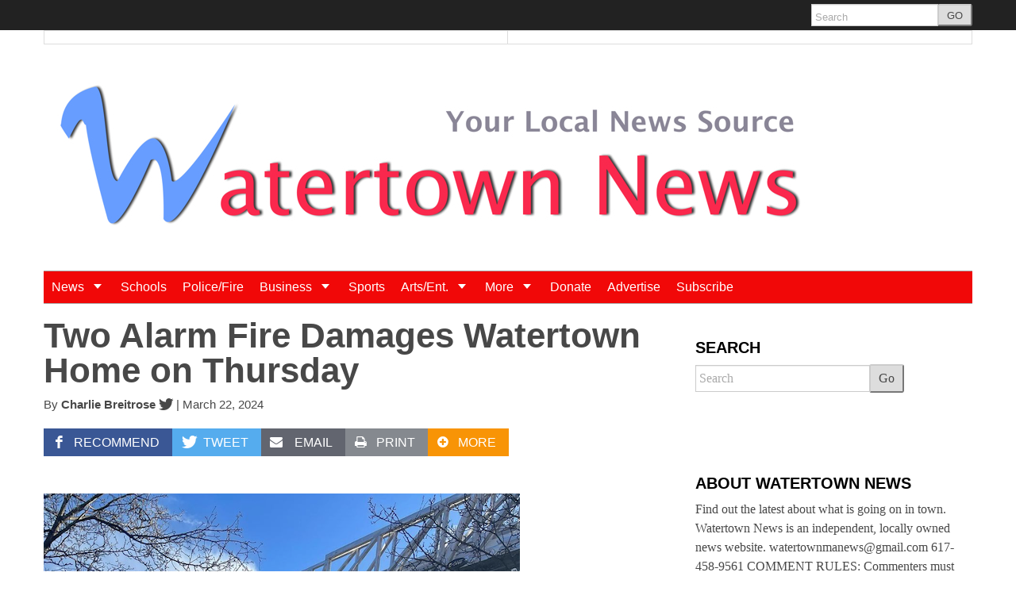

--- FILE ---
content_type: text/html; charset=UTF-8
request_url: https://www.watertownmanews.com/2024/03/22/two-alarm-fire-damages-watertown-home-on-thursday/
body_size: 20142
content:
<!DOCTYPE html>
<!--[if lt IE 7]> <html lang="en-US" class="no-js ie6"> <![endif]-->
<!--[if IE 7]>    <html lang="en-US" class="no-js ie7"> <![endif]-->
<!--[if IE 8]>    <html lang="en-US" class="no-js ie8"> <![endif]-->
<!--[if IE 9]>    <html lang="en-US" class="no-js ie9"> <![endif]-->
<!--[if (gt IE 9)|!(IE)]><!--> <html lang="en-US" class="no-js"> <!--<![endif]-->
<head>
	<meta charset="UTF-8" />
	<meta http-equiv="X-UA-Compatible" content="IE=edge,chrome=1">
	<meta name="viewport" content="width=device-width, initial-scale=1.0, maximum-scale=1.0">
		<link rel="profile" href="https://gmpg.org/xfn/11" />
	<link rel="pingback" href="https://www.watertownmanews.com/xmlrpc.php" />
	<title>Two Alarm Fire Damages Watertown Home on Thursday | Watertown News</title>
		<script>
			function whichHeader() {
				var screenWidth = document.documentElement.clientWidth,
				header_img;
				if (screenWidth <= 767) {
					header_img = 'https://www.watertownmanews.com/wp-content/uploads/2014/03/Watertown-News-log-New-768x240.jpg';
				} else if (screenWidth > 767 && screenWidth <= 979) {
					header_img = 'https://www.watertownmanews.com/wp-content/uploads/2014/03/Watertown-News-Logo-900x188.jpg';
				} else {
					header_img = 'https://www.watertownmanews.com/wp-content/uploads/2014/03/Watertown-News-Logo-1000x210.jpg';
				}
				return header_img;
			}
			var banner_img_src = whichHeader();
		</script>
	<meta name='robots' content='max-image-preview:large' />

            <script data-no-defer="1" data-ezscrex="false" data-cfasync="false" data-pagespeed-no-defer data-cookieconsent="ignore">
                var ctPublicFunctions = {"_ajax_nonce":"f64f4e8e3b","_rest_nonce":"d07376efee","_ajax_url":"\/wp-admin\/admin-ajax.php","_rest_url":"https:\/\/www.watertownmanews.com\/wp-json\/","data__cookies_type":"native","data__ajax_type":"rest","data__bot_detector_enabled":0,"data__frontend_data_log_enabled":1,"cookiePrefix":"","wprocket_detected":false,"host_url":"www.watertownmanews.com","text__ee_click_to_select":"Click to select the whole data","text__ee_original_email":"The complete one is","text__ee_got_it":"Got it","text__ee_blocked":"Blocked","text__ee_cannot_connect":"Cannot connect","text__ee_cannot_decode":"Can not decode email. Unknown reason","text__ee_email_decoder":"CleanTalk email decoder","text__ee_wait_for_decoding":"The magic is on the way!","text__ee_decoding_process":"Please wait a few seconds while we decode the contact data."}
            </script>
        
            <script data-no-defer="1" data-ezscrex="false" data-cfasync="false" data-pagespeed-no-defer data-cookieconsent="ignore">
                var ctPublic = {"_ajax_nonce":"f64f4e8e3b","settings__forms__check_internal":"0","settings__forms__check_external":"0","settings__forms__force_protection":0,"settings__forms__search_test":"1","settings__forms__wc_add_to_cart":"0","settings__data__bot_detector_enabled":0,"settings__sfw__anti_crawler":0,"blog_home":"https:\/\/www.watertownmanews.com\/","pixel__setting":"0","pixel__enabled":false,"pixel__url":null,"data__email_check_before_post":"1","data__email_check_exist_post":0,"data__cookies_type":"native","data__key_is_ok":true,"data__visible_fields_required":true,"wl_brandname":"Anti-Spam by CleanTalk","wl_brandname_short":"CleanTalk","ct_checkjs_key":"2777999374576342a9f204800c5d76401fb5f3c78c510be53cdc6513e37230b2","emailEncoderPassKey":"d8e0d2e1f51970b4efd6099902e19f9f","bot_detector_forms_excluded":"W10=","advancedCacheExists":true,"varnishCacheExists":false,"wc_ajax_add_to_cart":false}
            </script>
        <link rel='dns-prefetch' href='//flux.broadstreet.ai' />
<link rel='dns-prefetch' href='//cdn.broadstreetads.com' />
<link rel='dns-prefetch' href='//stats.wp.com' />
<link rel="alternate" type="application/rss+xml" title="Watertown News &raquo; Feed" href="https://www.watertownmanews.com/feed/" />
<link rel="alternate" type="application/rss+xml" title="Watertown News &raquo; Comments Feed" href="https://www.watertownmanews.com/comments/feed/" />
<link rel="alternate" type="application/rss+xml" title="Watertown News &raquo; Two Alarm Fire Damages Watertown Home on Thursday Comments Feed" href="https://www.watertownmanews.com/2024/03/22/two-alarm-fire-damages-watertown-home-on-thursday/feed/" />
<link rel="alternate" title="oEmbed (JSON)" type="application/json+oembed" href="https://www.watertownmanews.com/wp-json/oembed/1.0/embed?url=https%3A%2F%2Fwww.watertownmanews.com%2F2024%2F03%2F22%2Ftwo-alarm-fire-damages-watertown-home-on-thursday%2F" />
<link rel="alternate" title="oEmbed (XML)" type="text/xml+oembed" href="https://www.watertownmanews.com/wp-json/oembed/1.0/embed?url=https%3A%2F%2Fwww.watertownmanews.com%2F2024%2F03%2F22%2Ftwo-alarm-fire-damages-watertown-home-on-thursday%2F&#038;format=xml" />
<style id='wp-img-auto-sizes-contain-inline-css' type='text/css'>
img:is([sizes=auto i],[sizes^="auto," i]){contain-intrinsic-size:3000px 1500px}
/*# sourceURL=wp-img-auto-sizes-contain-inline-css */
</style>
<style id='wp-emoji-styles-inline-css' type='text/css'>

	img.wp-smiley, img.emoji {
		display: inline !important;
		border: none !important;
		box-shadow: none !important;
		height: 1em !important;
		width: 1em !important;
		margin: 0 0.07em !important;
		vertical-align: -0.1em !important;
		background: none !important;
		padding: 0 !important;
	}
/*# sourceURL=wp-emoji-styles-inline-css */
</style>
<style id='wp-block-library-inline-css' type='text/css'>
:root{--wp-block-synced-color:#7a00df;--wp-block-synced-color--rgb:122,0,223;--wp-bound-block-color:var(--wp-block-synced-color);--wp-editor-canvas-background:#ddd;--wp-admin-theme-color:#007cba;--wp-admin-theme-color--rgb:0,124,186;--wp-admin-theme-color-darker-10:#006ba1;--wp-admin-theme-color-darker-10--rgb:0,107,160.5;--wp-admin-theme-color-darker-20:#005a87;--wp-admin-theme-color-darker-20--rgb:0,90,135;--wp-admin-border-width-focus:2px}@media (min-resolution:192dpi){:root{--wp-admin-border-width-focus:1.5px}}.wp-element-button{cursor:pointer}:root .has-very-light-gray-background-color{background-color:#eee}:root .has-very-dark-gray-background-color{background-color:#313131}:root .has-very-light-gray-color{color:#eee}:root .has-very-dark-gray-color{color:#313131}:root .has-vivid-green-cyan-to-vivid-cyan-blue-gradient-background{background:linear-gradient(135deg,#00d084,#0693e3)}:root .has-purple-crush-gradient-background{background:linear-gradient(135deg,#34e2e4,#4721fb 50%,#ab1dfe)}:root .has-hazy-dawn-gradient-background{background:linear-gradient(135deg,#faaca8,#dad0ec)}:root .has-subdued-olive-gradient-background{background:linear-gradient(135deg,#fafae1,#67a671)}:root .has-atomic-cream-gradient-background{background:linear-gradient(135deg,#fdd79a,#004a59)}:root .has-nightshade-gradient-background{background:linear-gradient(135deg,#330968,#31cdcf)}:root .has-midnight-gradient-background{background:linear-gradient(135deg,#020381,#2874fc)}:root{--wp--preset--font-size--normal:16px;--wp--preset--font-size--huge:42px}.has-regular-font-size{font-size:1em}.has-larger-font-size{font-size:2.625em}.has-normal-font-size{font-size:var(--wp--preset--font-size--normal)}.has-huge-font-size{font-size:var(--wp--preset--font-size--huge)}.has-text-align-center{text-align:center}.has-text-align-left{text-align:left}.has-text-align-right{text-align:right}.has-fit-text{white-space:nowrap!important}#end-resizable-editor-section{display:none}.aligncenter{clear:both}.items-justified-left{justify-content:flex-start}.items-justified-center{justify-content:center}.items-justified-right{justify-content:flex-end}.items-justified-space-between{justify-content:space-between}.screen-reader-text{border:0;clip-path:inset(50%);height:1px;margin:-1px;overflow:hidden;padding:0;position:absolute;width:1px;word-wrap:normal!important}.screen-reader-text:focus{background-color:#ddd;clip-path:none;color:#444;display:block;font-size:1em;height:auto;left:5px;line-height:normal;padding:15px 23px 14px;text-decoration:none;top:5px;width:auto;z-index:100000}html :where(.has-border-color){border-style:solid}html :where([style*=border-top-color]){border-top-style:solid}html :where([style*=border-right-color]){border-right-style:solid}html :where([style*=border-bottom-color]){border-bottom-style:solid}html :where([style*=border-left-color]){border-left-style:solid}html :where([style*=border-width]){border-style:solid}html :where([style*=border-top-width]){border-top-style:solid}html :where([style*=border-right-width]){border-right-style:solid}html :where([style*=border-bottom-width]){border-bottom-style:solid}html :where([style*=border-left-width]){border-left-style:solid}html :where(img[class*=wp-image-]){height:auto;max-width:100%}:where(figure){margin:0 0 1em}html :where(.is-position-sticky){--wp-admin--admin-bar--position-offset:var(--wp-admin--admin-bar--height,0px)}@media screen and (max-width:600px){html :where(.is-position-sticky){--wp-admin--admin-bar--position-offset:0px}}

/*# sourceURL=wp-block-library-inline-css */
</style><style id='wp-block-image-inline-css' type='text/css'>
.wp-block-image>a,.wp-block-image>figure>a{display:inline-block}.wp-block-image img{box-sizing:border-box;height:auto;max-width:100%;vertical-align:bottom}@media not (prefers-reduced-motion){.wp-block-image img.hide{visibility:hidden}.wp-block-image img.show{animation:show-content-image .4s}}.wp-block-image[style*=border-radius] img,.wp-block-image[style*=border-radius]>a{border-radius:inherit}.wp-block-image.has-custom-border img{box-sizing:border-box}.wp-block-image.aligncenter{text-align:center}.wp-block-image.alignfull>a,.wp-block-image.alignwide>a{width:100%}.wp-block-image.alignfull img,.wp-block-image.alignwide img{height:auto;width:100%}.wp-block-image .aligncenter,.wp-block-image .alignleft,.wp-block-image .alignright,.wp-block-image.aligncenter,.wp-block-image.alignleft,.wp-block-image.alignright{display:table}.wp-block-image .aligncenter>figcaption,.wp-block-image .alignleft>figcaption,.wp-block-image .alignright>figcaption,.wp-block-image.aligncenter>figcaption,.wp-block-image.alignleft>figcaption,.wp-block-image.alignright>figcaption{caption-side:bottom;display:table-caption}.wp-block-image .alignleft{float:left;margin:.5em 1em .5em 0}.wp-block-image .alignright{float:right;margin:.5em 0 .5em 1em}.wp-block-image .aligncenter{margin-left:auto;margin-right:auto}.wp-block-image :where(figcaption){margin-bottom:1em;margin-top:.5em}.wp-block-image.is-style-circle-mask img{border-radius:9999px}@supports ((-webkit-mask-image:none) or (mask-image:none)) or (-webkit-mask-image:none){.wp-block-image.is-style-circle-mask img{border-radius:0;-webkit-mask-image:url('data:image/svg+xml;utf8,<svg viewBox="0 0 100 100" xmlns="http://www.w3.org/2000/svg"><circle cx="50" cy="50" r="50"/></svg>');mask-image:url('data:image/svg+xml;utf8,<svg viewBox="0 0 100 100" xmlns="http://www.w3.org/2000/svg"><circle cx="50" cy="50" r="50"/></svg>');mask-mode:alpha;-webkit-mask-position:center;mask-position:center;-webkit-mask-repeat:no-repeat;mask-repeat:no-repeat;-webkit-mask-size:contain;mask-size:contain}}:root :where(.wp-block-image.is-style-rounded img,.wp-block-image .is-style-rounded img){border-radius:9999px}.wp-block-image figure{margin:0}.wp-lightbox-container{display:flex;flex-direction:column;position:relative}.wp-lightbox-container img{cursor:zoom-in}.wp-lightbox-container img:hover+button{opacity:1}.wp-lightbox-container button{align-items:center;backdrop-filter:blur(16px) saturate(180%);background-color:#5a5a5a40;border:none;border-radius:4px;cursor:zoom-in;display:flex;height:20px;justify-content:center;opacity:0;padding:0;position:absolute;right:16px;text-align:center;top:16px;width:20px;z-index:100}@media not (prefers-reduced-motion){.wp-lightbox-container button{transition:opacity .2s ease}}.wp-lightbox-container button:focus-visible{outline:3px auto #5a5a5a40;outline:3px auto -webkit-focus-ring-color;outline-offset:3px}.wp-lightbox-container button:hover{cursor:pointer;opacity:1}.wp-lightbox-container button:focus{opacity:1}.wp-lightbox-container button:focus,.wp-lightbox-container button:hover,.wp-lightbox-container button:not(:hover):not(:active):not(.has-background){background-color:#5a5a5a40;border:none}.wp-lightbox-overlay{box-sizing:border-box;cursor:zoom-out;height:100vh;left:0;overflow:hidden;position:fixed;top:0;visibility:hidden;width:100%;z-index:100000}.wp-lightbox-overlay .close-button{align-items:center;cursor:pointer;display:flex;justify-content:center;min-height:40px;min-width:40px;padding:0;position:absolute;right:calc(env(safe-area-inset-right) + 16px);top:calc(env(safe-area-inset-top) + 16px);z-index:5000000}.wp-lightbox-overlay .close-button:focus,.wp-lightbox-overlay .close-button:hover,.wp-lightbox-overlay .close-button:not(:hover):not(:active):not(.has-background){background:none;border:none}.wp-lightbox-overlay .lightbox-image-container{height:var(--wp--lightbox-container-height);left:50%;overflow:hidden;position:absolute;top:50%;transform:translate(-50%,-50%);transform-origin:top left;width:var(--wp--lightbox-container-width);z-index:9999999999}.wp-lightbox-overlay .wp-block-image{align-items:center;box-sizing:border-box;display:flex;height:100%;justify-content:center;margin:0;position:relative;transform-origin:0 0;width:100%;z-index:3000000}.wp-lightbox-overlay .wp-block-image img{height:var(--wp--lightbox-image-height);min-height:var(--wp--lightbox-image-height);min-width:var(--wp--lightbox-image-width);width:var(--wp--lightbox-image-width)}.wp-lightbox-overlay .wp-block-image figcaption{display:none}.wp-lightbox-overlay button{background:none;border:none}.wp-lightbox-overlay .scrim{background-color:#fff;height:100%;opacity:.9;position:absolute;width:100%;z-index:2000000}.wp-lightbox-overlay.active{visibility:visible}@media not (prefers-reduced-motion){.wp-lightbox-overlay.active{animation:turn-on-visibility .25s both}.wp-lightbox-overlay.active img{animation:turn-on-visibility .35s both}.wp-lightbox-overlay.show-closing-animation:not(.active){animation:turn-off-visibility .35s both}.wp-lightbox-overlay.show-closing-animation:not(.active) img{animation:turn-off-visibility .25s both}.wp-lightbox-overlay.zoom.active{animation:none;opacity:1;visibility:visible}.wp-lightbox-overlay.zoom.active .lightbox-image-container{animation:lightbox-zoom-in .4s}.wp-lightbox-overlay.zoom.active .lightbox-image-container img{animation:none}.wp-lightbox-overlay.zoom.active .scrim{animation:turn-on-visibility .4s forwards}.wp-lightbox-overlay.zoom.show-closing-animation:not(.active){animation:none}.wp-lightbox-overlay.zoom.show-closing-animation:not(.active) .lightbox-image-container{animation:lightbox-zoom-out .4s}.wp-lightbox-overlay.zoom.show-closing-animation:not(.active) .lightbox-image-container img{animation:none}.wp-lightbox-overlay.zoom.show-closing-animation:not(.active) .scrim{animation:turn-off-visibility .4s forwards}}@keyframes show-content-image{0%{visibility:hidden}99%{visibility:hidden}to{visibility:visible}}@keyframes turn-on-visibility{0%{opacity:0}to{opacity:1}}@keyframes turn-off-visibility{0%{opacity:1;visibility:visible}99%{opacity:0;visibility:visible}to{opacity:0;visibility:hidden}}@keyframes lightbox-zoom-in{0%{transform:translate(calc((-100vw + var(--wp--lightbox-scrollbar-width))/2 + var(--wp--lightbox-initial-left-position)),calc(-50vh + var(--wp--lightbox-initial-top-position))) scale(var(--wp--lightbox-scale))}to{transform:translate(-50%,-50%) scale(1)}}@keyframes lightbox-zoom-out{0%{transform:translate(-50%,-50%) scale(1);visibility:visible}99%{visibility:visible}to{transform:translate(calc((-100vw + var(--wp--lightbox-scrollbar-width))/2 + var(--wp--lightbox-initial-left-position)),calc(-50vh + var(--wp--lightbox-initial-top-position))) scale(var(--wp--lightbox-scale));visibility:hidden}}
/*# sourceURL=https://www.watertownmanews.com/wp-includes/blocks/image/style.min.css */
</style>
<style id='wp-block-paragraph-inline-css' type='text/css'>
.is-small-text{font-size:.875em}.is-regular-text{font-size:1em}.is-large-text{font-size:2.25em}.is-larger-text{font-size:3em}.has-drop-cap:not(:focus):first-letter{float:left;font-size:8.4em;font-style:normal;font-weight:100;line-height:.68;margin:.05em .1em 0 0;text-transform:uppercase}body.rtl .has-drop-cap:not(:focus):first-letter{float:none;margin-left:.1em}p.has-drop-cap.has-background{overflow:hidden}:root :where(p.has-background){padding:1.25em 2.375em}:where(p.has-text-color:not(.has-link-color)) a{color:inherit}p.has-text-align-left[style*="writing-mode:vertical-lr"],p.has-text-align-right[style*="writing-mode:vertical-rl"]{rotate:180deg}
/*# sourceURL=https://www.watertownmanews.com/wp-includes/blocks/paragraph/style.min.css */
</style>
<style id='global-styles-inline-css' type='text/css'>
:root{--wp--preset--aspect-ratio--square: 1;--wp--preset--aspect-ratio--4-3: 4/3;--wp--preset--aspect-ratio--3-4: 3/4;--wp--preset--aspect-ratio--3-2: 3/2;--wp--preset--aspect-ratio--2-3: 2/3;--wp--preset--aspect-ratio--16-9: 16/9;--wp--preset--aspect-ratio--9-16: 9/16;--wp--preset--color--black: #000000;--wp--preset--color--cyan-bluish-gray: #abb8c3;--wp--preset--color--white: #ffffff;--wp--preset--color--pale-pink: #f78da7;--wp--preset--color--vivid-red: #cf2e2e;--wp--preset--color--luminous-vivid-orange: #ff6900;--wp--preset--color--luminous-vivid-amber: #fcb900;--wp--preset--color--light-green-cyan: #7bdcb5;--wp--preset--color--vivid-green-cyan: #00d084;--wp--preset--color--pale-cyan-blue: #8ed1fc;--wp--preset--color--vivid-cyan-blue: #0693e3;--wp--preset--color--vivid-purple: #9b51e0;--wp--preset--gradient--vivid-cyan-blue-to-vivid-purple: linear-gradient(135deg,rgb(6,147,227) 0%,rgb(155,81,224) 100%);--wp--preset--gradient--light-green-cyan-to-vivid-green-cyan: linear-gradient(135deg,rgb(122,220,180) 0%,rgb(0,208,130) 100%);--wp--preset--gradient--luminous-vivid-amber-to-luminous-vivid-orange: linear-gradient(135deg,rgb(252,185,0) 0%,rgb(255,105,0) 100%);--wp--preset--gradient--luminous-vivid-orange-to-vivid-red: linear-gradient(135deg,rgb(255,105,0) 0%,rgb(207,46,46) 100%);--wp--preset--gradient--very-light-gray-to-cyan-bluish-gray: linear-gradient(135deg,rgb(238,238,238) 0%,rgb(169,184,195) 100%);--wp--preset--gradient--cool-to-warm-spectrum: linear-gradient(135deg,rgb(74,234,220) 0%,rgb(151,120,209) 20%,rgb(207,42,186) 40%,rgb(238,44,130) 60%,rgb(251,105,98) 80%,rgb(254,248,76) 100%);--wp--preset--gradient--blush-light-purple: linear-gradient(135deg,rgb(255,206,236) 0%,rgb(152,150,240) 100%);--wp--preset--gradient--blush-bordeaux: linear-gradient(135deg,rgb(254,205,165) 0%,rgb(254,45,45) 50%,rgb(107,0,62) 100%);--wp--preset--gradient--luminous-dusk: linear-gradient(135deg,rgb(255,203,112) 0%,rgb(199,81,192) 50%,rgb(65,88,208) 100%);--wp--preset--gradient--pale-ocean: linear-gradient(135deg,rgb(255,245,203) 0%,rgb(182,227,212) 50%,rgb(51,167,181) 100%);--wp--preset--gradient--electric-grass: linear-gradient(135deg,rgb(202,248,128) 0%,rgb(113,206,126) 100%);--wp--preset--gradient--midnight: linear-gradient(135deg,rgb(2,3,129) 0%,rgb(40,116,252) 100%);--wp--preset--font-size--small: 13px;--wp--preset--font-size--medium: 20px;--wp--preset--font-size--large: 36px;--wp--preset--font-size--x-large: 42px;--wp--preset--spacing--20: 0.44rem;--wp--preset--spacing--30: 0.67rem;--wp--preset--spacing--40: 1rem;--wp--preset--spacing--50: 1.5rem;--wp--preset--spacing--60: 2.25rem;--wp--preset--spacing--70: 3.38rem;--wp--preset--spacing--80: 5.06rem;--wp--preset--shadow--natural: 6px 6px 9px rgba(0, 0, 0, 0.2);--wp--preset--shadow--deep: 12px 12px 50px rgba(0, 0, 0, 0.4);--wp--preset--shadow--sharp: 6px 6px 0px rgba(0, 0, 0, 0.2);--wp--preset--shadow--outlined: 6px 6px 0px -3px rgb(255, 255, 255), 6px 6px rgb(0, 0, 0);--wp--preset--shadow--crisp: 6px 6px 0px rgb(0, 0, 0);}:where(.is-layout-flex){gap: 0.5em;}:where(.is-layout-grid){gap: 0.5em;}body .is-layout-flex{display: flex;}.is-layout-flex{flex-wrap: wrap;align-items: center;}.is-layout-flex > :is(*, div){margin: 0;}body .is-layout-grid{display: grid;}.is-layout-grid > :is(*, div){margin: 0;}:where(.wp-block-columns.is-layout-flex){gap: 2em;}:where(.wp-block-columns.is-layout-grid){gap: 2em;}:where(.wp-block-post-template.is-layout-flex){gap: 1.25em;}:where(.wp-block-post-template.is-layout-grid){gap: 1.25em;}.has-black-color{color: var(--wp--preset--color--black) !important;}.has-cyan-bluish-gray-color{color: var(--wp--preset--color--cyan-bluish-gray) !important;}.has-white-color{color: var(--wp--preset--color--white) !important;}.has-pale-pink-color{color: var(--wp--preset--color--pale-pink) !important;}.has-vivid-red-color{color: var(--wp--preset--color--vivid-red) !important;}.has-luminous-vivid-orange-color{color: var(--wp--preset--color--luminous-vivid-orange) !important;}.has-luminous-vivid-amber-color{color: var(--wp--preset--color--luminous-vivid-amber) !important;}.has-light-green-cyan-color{color: var(--wp--preset--color--light-green-cyan) !important;}.has-vivid-green-cyan-color{color: var(--wp--preset--color--vivid-green-cyan) !important;}.has-pale-cyan-blue-color{color: var(--wp--preset--color--pale-cyan-blue) !important;}.has-vivid-cyan-blue-color{color: var(--wp--preset--color--vivid-cyan-blue) !important;}.has-vivid-purple-color{color: var(--wp--preset--color--vivid-purple) !important;}.has-black-background-color{background-color: var(--wp--preset--color--black) !important;}.has-cyan-bluish-gray-background-color{background-color: var(--wp--preset--color--cyan-bluish-gray) !important;}.has-white-background-color{background-color: var(--wp--preset--color--white) !important;}.has-pale-pink-background-color{background-color: var(--wp--preset--color--pale-pink) !important;}.has-vivid-red-background-color{background-color: var(--wp--preset--color--vivid-red) !important;}.has-luminous-vivid-orange-background-color{background-color: var(--wp--preset--color--luminous-vivid-orange) !important;}.has-luminous-vivid-amber-background-color{background-color: var(--wp--preset--color--luminous-vivid-amber) !important;}.has-light-green-cyan-background-color{background-color: var(--wp--preset--color--light-green-cyan) !important;}.has-vivid-green-cyan-background-color{background-color: var(--wp--preset--color--vivid-green-cyan) !important;}.has-pale-cyan-blue-background-color{background-color: var(--wp--preset--color--pale-cyan-blue) !important;}.has-vivid-cyan-blue-background-color{background-color: var(--wp--preset--color--vivid-cyan-blue) !important;}.has-vivid-purple-background-color{background-color: var(--wp--preset--color--vivid-purple) !important;}.has-black-border-color{border-color: var(--wp--preset--color--black) !important;}.has-cyan-bluish-gray-border-color{border-color: var(--wp--preset--color--cyan-bluish-gray) !important;}.has-white-border-color{border-color: var(--wp--preset--color--white) !important;}.has-pale-pink-border-color{border-color: var(--wp--preset--color--pale-pink) !important;}.has-vivid-red-border-color{border-color: var(--wp--preset--color--vivid-red) !important;}.has-luminous-vivid-orange-border-color{border-color: var(--wp--preset--color--luminous-vivid-orange) !important;}.has-luminous-vivid-amber-border-color{border-color: var(--wp--preset--color--luminous-vivid-amber) !important;}.has-light-green-cyan-border-color{border-color: var(--wp--preset--color--light-green-cyan) !important;}.has-vivid-green-cyan-border-color{border-color: var(--wp--preset--color--vivid-green-cyan) !important;}.has-pale-cyan-blue-border-color{border-color: var(--wp--preset--color--pale-cyan-blue) !important;}.has-vivid-cyan-blue-border-color{border-color: var(--wp--preset--color--vivid-cyan-blue) !important;}.has-vivid-purple-border-color{border-color: var(--wp--preset--color--vivid-purple) !important;}.has-vivid-cyan-blue-to-vivid-purple-gradient-background{background: var(--wp--preset--gradient--vivid-cyan-blue-to-vivid-purple) !important;}.has-light-green-cyan-to-vivid-green-cyan-gradient-background{background: var(--wp--preset--gradient--light-green-cyan-to-vivid-green-cyan) !important;}.has-luminous-vivid-amber-to-luminous-vivid-orange-gradient-background{background: var(--wp--preset--gradient--luminous-vivid-amber-to-luminous-vivid-orange) !important;}.has-luminous-vivid-orange-to-vivid-red-gradient-background{background: var(--wp--preset--gradient--luminous-vivid-orange-to-vivid-red) !important;}.has-very-light-gray-to-cyan-bluish-gray-gradient-background{background: var(--wp--preset--gradient--very-light-gray-to-cyan-bluish-gray) !important;}.has-cool-to-warm-spectrum-gradient-background{background: var(--wp--preset--gradient--cool-to-warm-spectrum) !important;}.has-blush-light-purple-gradient-background{background: var(--wp--preset--gradient--blush-light-purple) !important;}.has-blush-bordeaux-gradient-background{background: var(--wp--preset--gradient--blush-bordeaux) !important;}.has-luminous-dusk-gradient-background{background: var(--wp--preset--gradient--luminous-dusk) !important;}.has-pale-ocean-gradient-background{background: var(--wp--preset--gradient--pale-ocean) !important;}.has-electric-grass-gradient-background{background: var(--wp--preset--gradient--electric-grass) !important;}.has-midnight-gradient-background{background: var(--wp--preset--gradient--midnight) !important;}.has-small-font-size{font-size: var(--wp--preset--font-size--small) !important;}.has-medium-font-size{font-size: var(--wp--preset--font-size--medium) !important;}.has-large-font-size{font-size: var(--wp--preset--font-size--large) !important;}.has-x-large-font-size{font-size: var(--wp--preset--font-size--x-large) !important;}
/*# sourceURL=global-styles-inline-css */
</style>

<style id='classic-theme-styles-inline-css' type='text/css'>
/*! This file is auto-generated */
.wp-block-button__link{color:#fff;background-color:#32373c;border-radius:9999px;box-shadow:none;text-decoration:none;padding:calc(.667em + 2px) calc(1.333em + 2px);font-size:1.125em}.wp-block-file__button{background:#32373c;color:#fff;text-decoration:none}
/*# sourceURL=/wp-includes/css/classic-themes.min.css */
</style>
<link rel='stylesheet' id='cleantalk-public-css-css' href='https://www.watertownmanews.com/wp-content/plugins/cleantalk-spam-protect/css/cleantalk-public.min.css?ver=6.71.1_1769536144' type='text/css' media='all' />
<link rel='stylesheet' id='cleantalk-email-decoder-css-css' href='https://www.watertownmanews.com/wp-content/plugins/cleantalk-spam-protect/css/cleantalk-email-decoder.min.css?ver=6.71.1_1769536144' type='text/css' media='all' />
<link rel='stylesheet' id='mc4wp-form-themes-css' href='https://www.watertownmanews.com/wp-content/plugins/mailchimp-for-wp/assets/css/form-themes.css?ver=4.11.1' type='text/css' media='all' />
<link rel='stylesheet' id='largo-stylesheet-css' href='https://www.watertownmanews.com/?ver=0.6.4&#038;largo_custom_less_variable=1&#038;css_file=style.min.css&#038;timestamp=0' type='text/css' media='all' />
<link rel='stylesheet' id='navis-slick-css' href='https://www.watertownmanews.com/wp-content/themes/largo/lib/navis-slideshows/vendor/slick/slick.css?ver=1563403710' type='text/css' media='all' />
<link rel='stylesheet' id='navis-slides-css' href='https://www.watertownmanews.com/wp-content/themes/largo/lib/navis-slideshows/css/slides.css?ver=1563403710' type='text/css' media='all' />
<link rel='stylesheet' id='largo-stylesheet-gutenberg-css' href='https://www.watertownmanews.com/wp-content/themes/largo/css/gutenberg.min.css?ver=1563403710' type='text/css' media='all' />
<link rel='stylesheet' id='navis-jiffy-post-styles-css' href='https://www.watertownmanews.com/wp-content/plugins/navis-jiffy-posts-master/css/style.css?ver=1.1' type='text/css' media='all' />
<script type="text/javascript" src="//flux.broadstreet.ai/emit/1336.js?ver=1.0.0" id="broadstreet-analytics-js" async="async" data-wp-strategy="async"></script>
<script async data-cfasync='false' type="text/javascript" src="//cdn.broadstreetads.com/init.js?ver=6.9" id="broadstreet-init-js"></script>
<script async data-cfasync='false' type="text/javascript" id="broadstreet-init-js-after">
/* <![CDATA[ */
window.broadstreetKeywords = ['not_home_page','not_landing_page','is_article_page','policefire','two-alarm-fire-damages-watertown-home-on-thursday','post']
window.broadstreetTargets = {"pagetype":["post","not_home_page"],"category":["policefire","two-alarm-fire-damages-watertown-home-on-thursday","post"],"url":"two-alarm-fire-damages-watertown-home-on-thursday"};

window.broadstreet = window.broadstreet || { run: [] };window.broadstreet.run.push(function () {
window.broadstreet.watch({});
 });
//# sourceURL=broadstreet-init-js-after
/* ]]> */
</script>
<script type="text/javascript" src="https://www.watertownmanews.com/wp-content/plugins/cleantalk-spam-protect/js/apbct-public-bundle_gathering.min.js?ver=6.71.1_1769536144" id="apbct-public-bundle_gathering.min-js-js"></script>
<script type="text/javascript" src="https://www.watertownmanews.com/wp-includes/js/jquery/jquery.min.js?ver=3.7.1" id="jquery-core-js"></script>
<script type="text/javascript" src="https://www.watertownmanews.com/wp-includes/js/jquery/jquery-migrate.min.js?ver=3.4.1" id="jquery-migrate-js"></script>
<script type="text/javascript" src="https://www.watertownmanews.com/wp-content/themes/largo/js/load-more-posts.min.js?ver=1563403710" id="load-more-posts-js"></script>
<script type="text/javascript" src="https://www.watertownmanews.com/wp-content/themes/largo/js/modernizr.custom.js?ver=0.6.4" id="largo-modernizr-js"></script>
<link rel="https://api.w.org/" href="https://www.watertownmanews.com/wp-json/" /><link rel="alternate" title="JSON" type="application/json" href="https://www.watertownmanews.com/wp-json/wp/v2/posts/342710" /><link rel="canonical" href="https://www.watertownmanews.com/2024/03/22/two-alarm-fire-damages-watertown-home-on-thursday/" />
<link rel='shortlink' href='https://www.watertownmanews.com/?p=342710' />
<!-- Google tag (gtag.js) -->
<script async src="https://www.googletagmanager.com/gtag/js?id=G-9T7GVH24ZG"></script>
<script>
  window.dataLayer = window.dataLayer || [];
  function gtag(){dataLayer.push(arguments);}
  gtag('js', new Date());

  gtag('config', 'G-9T7GVH24ZG');
</script>	<style>img#wpstats{display:none}</style>
		<meta name="twitter:card" content="summary"><meta name="twitter:site" content="@WatertownMANews"><meta name="twitter:creator" content="@cbreitro">				<meta property="og:title" content="Two Alarm Fire Damages Watertown Home on Thursday" />
				<meta property="og:type" content="article" />
				<meta property="og:url" content="https://www.watertownmanews.com/2024/03/22/two-alarm-fire-damages-watertown-home-on-thursday/"/>
				<meta property="og:description" content="Watertown Firefighters extinguished flames of a two-alarm fire at a home on Quincy Street Thursday afternoon. &#8220;Shortly after 4 p.m. this afternoon Group 3 responded to a reported structure fire on Quincy Street. Upon arrival, fire companies made an aggressive attack on a fast moving fire,&#8221; the Fire Department said in an announcement on Thursday. [&hellip;]" />
				<meta name="description" content="Watertown Firefighters extinguished flames of a two-alarm fire at a home on Quincy Street Thursday afternoon. &#8220;Shortly after 4 p.m. this afternoon Group 3 responded to a reported structure fire on Quincy Street. Upon arrival, fire companies made an aggressive attack on a fast moving fire,&#8221; the Fire Department said in an announcement on Thursday. [&hellip;]" />
				<meta property="og:site_name" content="Watertown News" /><meta property="og:image" content="https://www.watertownmanews.com/wp-content/uploads/2024/03/Screenshot-2024-03-22-at-12.39.27-PM.png" /><link rel="apple-touch-icon" href="https://www.watertownmanews.com/wp-content/uploads/2014/03/New-Watertown-News-icon-200x2002-1170x1170.jpg"/><link rel="shortcut icon" href="https://www.watertownmanews.com/wp-content/uploads/2014/03/New-Watertown-News-logo-100x100.jpg"/><meta name="news_keywords" content="Police/Fire, Two Alarm Fire, Watertown Fire"><meta name="original-source" content="https://www.watertownmanews.com/2024/03/22/two-alarm-fire-damages-watertown-home-on-thursday/" /><meta name="syndication-source" content="https://www.watertownmanews.com/2024/03/22/two-alarm-fire-damages-watertown-home-on-thursday/" /><meta name="standout" content="https://www.watertownmanews.com/2024/03/22/two-alarm-fire-damages-watertown-home-on-thursday/"/>				<script>
					var _gaq = _gaq || [];
					_gaq.push(['_setAccount', 'UA-49712190-1']);
					_gaq.push(['_trackPageview']);
					(function() {
						var ga = document.createElement('script'); ga.type = 'text/javascript'; ga.async = true;
						ga.src = ('https:' == document.location.protocol ? 'https://ssl' : 'http://www') + '.google-analytics.com/ga.js';
						var s = document.getElementsByTagName('script')[0]; s.parentNode.insertBefore(ga, s);
					})();
				</script>
						<style type="text/css" id="wp-custom-css">
			.navbar-inner{
	
    background-color: #f10808 !important;
}
.navbar li > a{
	
    color: #fff !important;
}
.caret:before{
	
    border-top: 6px solid #fff !important;
}
.nav li.dropdown:hover ul.dropdown-menu, .nav li.dropdown.open ul.dropdown-menu{
	
    background-color: #f10808 !important;
}
.navbar li > a:hover{
	 background-color: #f10808 !important;
}
.dropdown-menu:before{
	
    border-bottom: 10px solid #c11212 !important;
}
.dropdown-menu:after{
	
    border-bottom: 9px solid #f10f0f !important;
}
.alert-wrapper{
	display: none;
}		</style>
		</head>

<body class="wp-singular post-template-default single single-post postid-342710 single-format-standard wp-embed-responsive wp-theme-largo classic">

	
	<div id="top"></div>

	
		<div class="global-nav-bg">
		<div class="global-nav">
			<nav id="top-nav" class="span12">
				<span class="visuallyhidden">
					<a href="#main" title="Skip to content">Skip to content</a>
				</span>
								<div class="nav-right">
												<div id="header-search">
								<form class="form-search" role="search" method="get" action="https://www.watertownmanews.com/">
									<div class="input-append">
										<input type="text" placeholder="Search" class="input-medium appendedInputButton search-query" value="" name="s" /><button type="submit" class="search-submit btn">GO</button>
									</div>
								</form>
							</div>
										<!-- END Header Search -->
				</div>
			</nav>
		</div> <!-- /.global-nav -->
	</div> <!-- /.global-nav-bg -->

	<div id="page" class="hfeed clearfix">

		 <div class="sticky-nav-wrapper nocontent">
	<div class="sticky-nav-holder">

	
		<div class="sticky-nav-container">
			<nav id="sticky-nav" class="sticky-navbar navbar clearfix">
				<div class="container">
					<div class="nav-right">
					
						<ul id="header-extras">
														<li id="sticky-nav-search">
								<a href="#" class="toggle">
									<i class="icon-search" title="Search" role="button"></i>
								</a>
								<form class="form-search" role="search" method="get" action="https://www.watertownmanews.com/">
									<div class="input-append">
										<span class="text-input-wrapper">
											<input type="text" placeholder="Search"
												class="input-medium appendedInputButton search-query" value="" name="s" />
										</span>
										<button type="submit" class="search-submit btn">Go</button>
									</div>
								</form>
							</li>
														<li>
								<!-- "hamburger" button (3 bars) to trigger off-canvas navigation -->
								<a class="btn btn-navbar toggle-nav-bar" title="More">
									<div class="bars">
										<span class="icon-bar"></span>
										<span class="icon-bar"></span>
										<span class="icon-bar"></span>
									</div>
								</a>
							</li>
						</ul>

					</div>

					<!-- BEGIN MOBILE MENU (hidden on desktop) -->
					<div class="nav-left">
													<ul>
								<li class="home-icon"><a href="https://www.watertownmanews.com/"><img src="https://www.watertownmanews.com/wp-content/uploads/2015/09/New-Watertown-News-logo.jpg" class="attachment-home-logo" alt="logo"></a></li>
							</ul>
											</div>
					<!-- END MOBILE MENU -->

					<!-- BEGIN DESKTOP MENU -->
					<div class="nav-shelf">
					<ul class="nav">
													<li class="home-icon">
								<a href="https://www.watertownmanews.com/">
									<img src="https://www.watertownmanews.com/wp-content/uploads/2015/09/New-Watertown-News-logo.jpg" class="attachment-home-logo" alt="logo">								</a>
							</li>
						<li id="menu-item-1235" class="a1i0s0 menu-item menu-item-type-taxonomy menu-item-object-category menu-item-has-children dropdown menu-item-1235"><a href="https://www.watertownmanews.com/category/government/" class="dropdown-toggle">News <b class="caret"></b></a>
<ul class="dropdown-menu">
	<li id="menu-item-2347" class="a1i0s0 menu-item menu-item-type-taxonomy menu-item-object-category menu-item-2347"><a href="https://www.watertownmanews.com/category/government/elections/">Elections</a></li>
</ul>
</li>
<li id="menu-item-1237" class="a1i0s0 menu-item menu-item-type-taxonomy menu-item-object-category menu-item-1237"><a href="https://www.watertownmanews.com/category/schools/">Schools</a></li>
<li id="menu-item-1234" class="a1i0s0 menu-item menu-item-type-taxonomy menu-item-object-category current-post-ancestor current-menu-parent current-post-parent menu-item-1234"><a href="https://www.watertownmanews.com/category/policefire/">Police/Fire</a></li>
<li id="menu-item-1238" class="a1i0s0 menu-item menu-item-type-taxonomy menu-item-object-category menu-item-has-children dropdown menu-item-1238"><a href="https://www.watertownmanews.com/category/business/" class="dropdown-toggle">Business <b class="caret"></b></a>
<ul class="dropdown-menu">
	<li id="menu-item-1696" class="a1i0s0 menu-item menu-item-type-taxonomy menu-item-object-category menu-item-1696"><a href="https://www.watertownmanews.com/category/business/real-estate/">Real Estate</a></li>
	<li id="menu-item-1695" class="a1i0s0 menu-item menu-item-type-taxonomy menu-item-object-category menu-item-1695"><a href="https://www.watertownmanews.com/category/business/development/">Development</a></li>
</ul>
</li>
<li id="menu-item-1236" class="a1i0s0 menu-item menu-item-type-taxonomy menu-item-object-category menu-item-1236"><a href="https://www.watertownmanews.com/category/sports/">Sports</a></li>
<li id="menu-item-1239" class="a1i0s0 menu-item menu-item-type-taxonomy menu-item-object-category menu-item-has-children dropdown menu-item-1239"><a href="https://www.watertownmanews.com/category/entertainment/" class="dropdown-toggle">Arts/Ent. <b class="caret"></b></a>
<ul class="dropdown-menu">
	<li id="menu-item-1692" class="a1i0s0 menu-item menu-item-type-taxonomy menu-item-object-category menu-item-1692"><a href="https://www.watertownmanews.com/category/more/food/">Food</a></li>
</ul>
</li>
<li id="menu-item-1679" class="a1i0s0 menu-item menu-item-type-taxonomy menu-item-object-category menu-item-has-children dropdown menu-item-1679"><a href="https://www.watertownmanews.com/category/more/" class="dropdown-toggle">More <b class="caret"></b></a>
<ul class="dropdown-menu">
	<li id="menu-item-1688" class="a1i0s0 menu-item menu-item-type-taxonomy menu-item-object-category menu-item-1688"><a href="https://www.watertownmanews.com/category/more/aroundtown/">Around Town</a></li>
	<li id="menu-item-1896" class="a1i0s0 menu-item menu-item-type-taxonomy menu-item-object-category menu-item-1896"><a href="https://www.watertownmanews.com/category/more/obituary/">Obituaries</a></li>
	<li id="menu-item-1834" class="a1i0s0 menu-item menu-item-type-taxonomy menu-item-object-category menu-item-1834"><a href="https://www.watertownmanews.com/category/letters/">Letters</a></li>
	<li id="menu-item-1689" class="a1i0s0 menu-item menu-item-type-taxonomy menu-item-object-category menu-item-1689"><a href="https://www.watertownmanews.com/category/more/boston-marathon-bombing/">Boston Marathon Bombing</a></li>
	<li id="menu-item-1691" class="a1i0s0 menu-item menu-item-type-taxonomy menu-item-object-category menu-item-1691"><a href="https://www.watertownmanews.com/category/more/environment/">Environment</a></li>
	<li id="menu-item-1693" class="a1i0s0 menu-item menu-item-type-taxonomy menu-item-object-category menu-item-1693"><a href="https://www.watertownmanews.com/category/more/transportation/">Transportation</a></li>
	<li id="menu-item-1690" class="a1i0s0 menu-item menu-item-type-taxonomy menu-item-object-category menu-item-1690"><a href="https://www.watertownmanews.com/category/more/charity/">Charity</a></li>
	<li id="menu-item-1694" class="a1i0s0 menu-item menu-item-type-taxonomy menu-item-object-category menu-item-1694"><a href="https://www.watertownmanews.com/category/more/weather/">Weather</a></li>
	<li id="menu-item-1783" class="a1i0s0 menu-item menu-item-type-custom menu-item-object-custom menu-item-1783"><a href="http://www.watertownmanews.com/contact-us/">Contact Us</a></li>
</ul>
</li>
<li id="menu-item-1456" class="a1i0s0 menu-item menu-item-type-custom menu-item-object-custom menu-item-1456"><a href="http://www.watertownmanews.com/support/">Donate</a></li>
<li id="menu-item-1240" class="a1i0s0 menu-item menu-item-type-custom menu-item-object-custom menu-item-1240"><a href="http://www.watertownmanews.com/advertising/">Advertise</a></li>
<li id="menu-item-1241" class="a1i0s0 menu-item menu-item-type-custom menu-item-object-custom menu-item-1241"><a href="http://www.watertownmanews.com/newsletter/">Subscribe</a></li>
													</ul>
					</div>
				</div>
			</nav>
		</div>
	</div>
</div>
<div class="header-ad-zone max-wide">
	<div id="header-ad-zone-container">
		<!-- Sidebar: header-ads --><aside id="bs_zones-23" class="widget widget-1 odd default bs_zones clearfix"><div><script data-cfasync="false" type="text/javascript">broadstreet.zone(17389, {responsive: true, softKeywords: true, keywords: ['not_home_page','not_landing_page','is_article_page','policefire','two-alarm-fire-damages-watertown-home-on-thursday','post']});</script></div></aside><!-- Sidebar: header-ads --><aside id="bs_zones-58" class="widget widget-2 even default bs_zones clearfix"><div><script data-cfasync="false" type="text/javascript">broadstreet.zone(90900, {responsive: true, softKeywords: true, keywords: ['not_home_page','not_landing_page','is_article_page','policefire','two-alarm-fire-damages-watertown-home-on-thursday','post']});</script></div></aside><!-- Sidebar: header-ads --><aside id="bs_zones-60" class="widget widget-3 odd default bs_zones clearfix"><div><script data-cfasync="false" type="text/javascript">broadstreet.zone(90127, {responsive: true, softKeywords: true, keywords: ['not_home_page','not_landing_page','is_article_page','policefire','two-alarm-fire-damages-watertown-home-on-thursday','post']});</script></div></aside><!-- Sidebar: header-ads --><aside id="bs_zones-64" class="widget widget-4 even default hidden-desktop bs_zones clearfix"><div><script data-cfasync="false" type="text/javascript">broadstreet.zone(71015, {responsive: true, softKeywords: true, keywords: ['not_home_page','not_landing_page','is_article_page','policefire','two-alarm-fire-damages-watertown-home-on-thursday','post']});</script></div></aside><!-- Sidebar: header-ads --><aside id="bs_zones-56" class="widget widget-5 odd default hidden-desktop bs_zones clearfix"><div><script data-cfasync="false" type="text/javascript">broadstreet.zone(71016, {responsive: true, softKeywords: true, keywords: ['not_home_page','not_landing_page','is_article_page','policefire','two-alarm-fire-damages-watertown-home-on-thursday','post']});</script></div></aside>            <!-- Sidebar: header-ads --><aside id="bs_sbszones-4" class="widget widget-6 even default hidden-tablet hidden-phone bs_sbszones clearfix">
            <table border="0" width="100%" style="margin-bottom: 10px;">
                <tr>
                    <td align="center">
                        <script type="text/javascript">broadstreet.zone(43466);</script>
                    </td>
                    <td align="center">
                        <script type="text/javascript">broadstreet.zone(48374);</script>
                    </td>
                </tr>
            </table>
            </aside>	</div>
</div>
<header id="site-header" class="clearfix nocontent" itemscope itemtype="https://schema.org/Organization">
	
				<h2 class="visuallyhidden">
					<a itemprop="url" href="https://www.watertownmanews.com/">
						<span class="sitename" itemprop="name">Watertown News</span>
						<span class="tagline" itemprop="description"> - Your Source for Local News</span>
					</a>
				</h2>
			<a itemprop="url" href="https://www.watertownmanews.com/"><img class="header_img" src="" alt="" /></a><meta itemprop="logo" content="https://www.watertownmanews.com/wp-content/uploads/2014/03/New-Watertown-News-icon-200x2002-1170x1170.jpg"/><!-- Sidebar: header-widget --><aside id="block-3" class="widget widget-1 odd widget_block clearfix">
</aside></header>
<header class="print-header nocontent">
	<p>
		<strong>Watertown News</strong>
		(https://www.watertownmanews.com/2024/03/22/two-alarm-fire-damages-watertown-home-on-thursday/)
	</p>
</header>
<nav id="main-nav" class="navbar clearfix">
	<div class="navbar-inner">
		<div class="container">
			
						
			<div class="nav-shelf">
				<ul class="nav">
				
				<li class="a1i0s0 menu-item menu-item-type-taxonomy menu-item-object-category menu-item-has-children dropdown menu-item-1235"><a href="https://www.watertownmanews.com/category/government/" class="dropdown-toggle">News <b class="caret"></b></a>
<ul class="dropdown-menu">
	<li class="a1i0s0 menu-item menu-item-type-taxonomy menu-item-object-category menu-item-2347"><a href="https://www.watertownmanews.com/category/government/elections/">Elections</a></li>
</ul>
</li>
<li class="a1i0s0 menu-item menu-item-type-taxonomy menu-item-object-category menu-item-1237"><a href="https://www.watertownmanews.com/category/schools/">Schools</a></li>
<li class="a1i0s0 menu-item menu-item-type-taxonomy menu-item-object-category current-post-ancestor current-menu-parent current-post-parent menu-item-1234"><a href="https://www.watertownmanews.com/category/policefire/">Police/Fire</a></li>
<li class="a1i0s0 menu-item menu-item-type-taxonomy menu-item-object-category menu-item-has-children dropdown menu-item-1238"><a href="https://www.watertownmanews.com/category/business/" class="dropdown-toggle">Business <b class="caret"></b></a>
<ul class="dropdown-menu">
	<li class="a1i0s0 menu-item menu-item-type-taxonomy menu-item-object-category menu-item-1696"><a href="https://www.watertownmanews.com/category/business/real-estate/">Real Estate</a></li>
	<li class="a1i0s0 menu-item menu-item-type-taxonomy menu-item-object-category menu-item-1695"><a href="https://www.watertownmanews.com/category/business/development/">Development</a></li>
</ul>
</li>
<li class="a1i0s0 menu-item menu-item-type-taxonomy menu-item-object-category menu-item-1236"><a href="https://www.watertownmanews.com/category/sports/">Sports</a></li>
<li class="a1i0s0 menu-item menu-item-type-taxonomy menu-item-object-category menu-item-has-children dropdown menu-item-1239"><a href="https://www.watertownmanews.com/category/entertainment/" class="dropdown-toggle">Arts/Ent. <b class="caret"></b></a>
<ul class="dropdown-menu">
	<li class="a1i0s0 menu-item menu-item-type-taxonomy menu-item-object-category menu-item-1692"><a href="https://www.watertownmanews.com/category/more/food/">Food</a></li>
</ul>
</li>
<li class="a1i0s0 menu-item menu-item-type-taxonomy menu-item-object-category menu-item-has-children dropdown menu-item-1679"><a href="https://www.watertownmanews.com/category/more/" class="dropdown-toggle">More <b class="caret"></b></a>
<ul class="dropdown-menu">
	<li class="a1i0s0 menu-item menu-item-type-taxonomy menu-item-object-category menu-item-1688"><a href="https://www.watertownmanews.com/category/more/aroundtown/">Around Town</a></li>
	<li class="a1i0s0 menu-item menu-item-type-taxonomy menu-item-object-category menu-item-1896"><a href="https://www.watertownmanews.com/category/more/obituary/">Obituaries</a></li>
	<li class="a1i0s0 menu-item menu-item-type-taxonomy menu-item-object-category menu-item-1834"><a href="https://www.watertownmanews.com/category/letters/">Letters</a></li>
	<li class="a1i0s0 menu-item menu-item-type-taxonomy menu-item-object-category menu-item-1689"><a href="https://www.watertownmanews.com/category/more/boston-marathon-bombing/">Boston Marathon Bombing</a></li>
	<li class="a1i0s0 menu-item menu-item-type-taxonomy menu-item-object-category menu-item-1691"><a href="https://www.watertownmanews.com/category/more/environment/">Environment</a></li>
	<li class="a1i0s0 menu-item menu-item-type-taxonomy menu-item-object-category menu-item-1693"><a href="https://www.watertownmanews.com/category/more/transportation/">Transportation</a></li>
	<li class="a1i0s0 menu-item menu-item-type-taxonomy menu-item-object-category menu-item-1690"><a href="https://www.watertownmanews.com/category/more/charity/">Charity</a></li>
	<li class="a1i0s0 menu-item menu-item-type-taxonomy menu-item-object-category menu-item-1694"><a href="https://www.watertownmanews.com/category/more/weather/">Weather</a></li>
	<li class="a1i0s0 menu-item menu-item-type-custom menu-item-object-custom menu-item-1783"><a href="http://www.watertownmanews.com/contact-us/">Contact Us</a></li>
</ul>
</li>
<li class="a1i0s0 menu-item menu-item-type-custom menu-item-object-custom menu-item-1456"><a href="http://www.watertownmanews.com/support/">Donate</a></li>
<li class="a1i0s0 menu-item menu-item-type-custom menu-item-object-custom menu-item-1240"><a href="http://www.watertownmanews.com/advertising/">Advertise</a></li>
<li class="a1i0s0 menu-item menu-item-type-custom menu-item-object-custom menu-item-1241"><a href="http://www.watertownmanews.com/newsletter/">Subscribe</a></li>
				</ul>

			</div>
			
						
		</div>
	</div>
</nav>

		<div id="main" class="row-fluid clearfix">

		
<div id="content" class="span8" role="main">
	
<article id="post-342710" class="hnews item post-342710 post type-post status-publish format-standard has-post-thumbnail hentry category-policefire tag-two-alarm-fire tag-watertown-fire prominence-homepage-featured prominence-top-story featured-media featured-media-image" itemscope itemtype="https://schema.org/Article">

	
	<header>

		<h1 class="entry-title" itemprop="headline">Two Alarm Fire Damages Watertown Home on Thursday</h1>
				<h5 class="byline"><span class="by-author"><span class="by">By</span> <span class="author vcard" itemprop="author"> <a class="url fn n" href="https://www.watertownmanews.com/author/cbreitro/" title="Read All Posts By Charlie Breitrose" rel="author">Charlie Breitrose</a> <span class="twitter"><a href="https://twitter.com/cbreitro"><i class="icon-twitter"></i></a></span></span></span><span class="sep"> |</span> <time class="entry-date updated dtstamp pubdate" datetime="2024-03-22T12:57:12-04:00">March 22, 2024</time></h5>

		<div class="largo-follow post-social clearfix"><span class="facebook"><a target="_blank" href="https://www.facebook.com/sharer/sharer.php?u=https%3A%2F%2Fwww.watertownmanews.com%2F2024%2F03%2F22%2Ftwo-alarm-fire-damages-watertown-home-on-thursday%2F"><i class="icon-facebook"></i><span class="hidden-phone">Recommend</span></a></span><span class="twitter"><a target="_blank" href="https://twitter.com/intent/tweet?text=Two%20Alarm%20Fire%20Damages%20Watertown%20Home%20on%20Thursday&url=https%3A%2F%2Fwww.watertownmanews.com%2F2024%2F03%2F22%2Ftwo-alarm-fire-damages-watertown-home-on-thursday%2F&via=cbreitro"><i class="icon-twitter"></i><span class="hidden-phone">Tweet</span></a></span><span data-service="email" class="email share-button"><a href="mailto:?subject=Two%20Alarm%20Fire%20Damages%20Watertown%20Home%20on%20Thursday&body=Watertown%20Firefighters%20extinguished%20flames%20of%20a%20two-alarm%20fire%20at%20a%20home%20on%20Quincy%20Street%20Thursday%20afternoon.%20%E2%80%9CShortly%20after%204%20p.m.%20this%20afternoon%20Group%203%20responded%20to%20a%20reported%20structure%20fire%20on%20Quincy%20Street.%20Upon%20arrival%2C%20fire%20companies%20made%20an%20aggressive%20attack%20on%20a%20fast%20moving%20fire%2C%E2%80%9D%20the%20Fire%20Department%20said%20in%20an%20announcement%20on%20Thursday.%20%5B%E2%80%A6%5Dhttps%3A%2F%2Fwww.watertownmanews.com%2F2024%2F03%2F22%2Ftwo-alarm-fire-damages-watertown-home-on-thursday%2F" target="_blank"><i class="icon-mail"></i> <span class="hidden-phone">Email</span></a></span><span class="print"><a href="#" onclick="window.print()" title="Print this article" rel="nofollow"><i class="icon-print"></i><span class="hidden-phone">Print</span></a></span><span class="more-social-links">
	<a class="popover-toggle" href="#"><i class="icon-plus"></i><span class="hidden-phone">More</span></a>
	<span class="popover">
	<ul>
		<li><a href="https://www.watertownmanews.com/category/policefire/"><i class="icon-link"></i> <span>More on Police/Fire</span></a></li>
<li><a href="https://www.watertownmanews.com/category/policefire/feed/"><i class="icon-rss"></i> <span>Subscribe to Police/Fire</span></a></li>
	</ul>
	</span>
</span></div>
		<meta itemprop="description" content="broadstreet.zone(17397, {responsive: true, softKeywords: true, keywords: ['not_home_page','not_landing_page','is_article_page','policefire','two-alarm-fire-damages-watertown-home-on-thursday','post']});window.zone_load_1553799625 = function(z, d) { if (!d.count) document.getElementById('zone_load_1553799625').style.display = 'none'; };Watertown Firefighters battle a two-alarm blaze at a home on Quincy Street on Thursday. (Courtesy of Watertown Fire Department)


Watertown Firefighters extinguished flames of a two-alarm fire at a home on Quincy Street Thursday afternoon. &#8220;Shortly after 4 p.m. this afternoon Group 3 responded to a reported structure fire on Quincy Street. Upon arrival, fire companies made an aggressive attack on a fast moving fire,&#8221; the Fire Department said in an announcement on Thursday. pic.twitter.com/9SUKBp5Uws&mdash; Boston492 Fire Photos (@Boston492) March 21, 2024 


Deputy Chief R. Iannetta was the Incident Commander of the two-alarm fire. 


" />
<meta itemprop="datePublished" content="2024-03-22T12:57:12-04:00" />
<meta itemprop="dateModified" content="2024-03-22T12:57:14-04:00" />
<meta itemprop="image" content="https://www.watertownmanews.com/wp-content/uploads/2024/03/Screenshot-2024-03-22-at-12.39.27-PM-140x140.png" />
	</header><!-- / entry header -->

	
	<div class="entry-content clearfix" itemprop="articleBody">
		<div style='margin:5px auto; margin-bottom: 15px;' id='zone_load_36605756'><script data-cfasync="false" type="text/javascript">broadstreet.zone(17397, {responsive: true, softKeywords: true, keywords: ['not_home_page','not_landing_page','is_article_page','policefire','two-alarm-fire-damages-watertown-home-on-thursday','post']});</script></div><script>window.zone_load_36605756 = function(z, d) { if (!d.count) document.getElementById('zone_load_36605756').style.display = 'none'; };</script>
<figure class="wp-block-image size-full"><img fetchpriority="high" decoding="async" width="600" height="768" src="https://www.watertownmanews.com/wp-content/uploads/2024/03/Screenshot-2024-03-22-at-12.39.27-PM.png" alt="" class="wp-image-342717" srcset="https://www.watertownmanews.com/wp-content/uploads/2024/03/Screenshot-2024-03-22-at-12.39.27-PM.png 600w, https://www.watertownmanews.com/wp-content/uploads/2024/03/Screenshot-2024-03-22-at-12.39.27-PM-336x430.png 336w, https://www.watertownmanews.com/wp-content/uploads/2024/03/Screenshot-2024-03-22-at-12.39.27-PM-390x500.png 390w" sizes="(max-width: 600px) 100vw, 600px" /><figcaption class="wp-element-caption">Watertown Firefighters battle a two-alarm blaze at a home on Quincy Street on Thursday. (Courtesy of Watertown Fire Department)</figcaption></figure>



<p>Watertown Firefighters extinguished flames of a two-alarm fire at a home on Quincy Street Thursday afternoon.





<span id="more-342710"></span>



<p>&#8220;Shortly after 4 p.m. this afternoon Group 3 responded to a reported structure fire on Quincy Street. Upon arrival, fire companies made an aggressive attack on a fast moving fire,&#8221; the Fire Department said in an announcement on Thursday.





<blockquote class="twitter-tweet"><p lang="zxx" dir="ltr"><a href="https://t.co/9SUKBp5Uws">pic.twitter.com/9SUKBp5Uws</a>

&mdash; Boston492 Fire Photos (@Boston492) <a href="https://twitter.com/Boston492/status/1770917988910199077?ref_src=twsrc%5Etfw">March 21, 2024</a></blockquote> <script async src="https://platform.twitter.com/widgets.js" charset="utf-8"></script>



<p>Deputy Chief R. Iannetta was the Incident Commander of the two-alarm fire. The origin and cause of the fire remain under investigation, said Watertown Fire Chief Ryan Nicholson.





<p>&#8220;We thank our mutual aid partners from Waltham, Belmont, and Newton for their assistance at the scene and Cambridge and Boston for providing station coverage,&#8221; the Fire Department announced. &#8220;We also thank Watertown PD, Watertown DPW, Pro-EMS, and Boston Sparks A-10 for their teamwork and assistance.&#8221;

</p><div style='margin:5px auto; margin-bottom: 15px;' id='zone_load_732887840'><script data-cfasync="false" type="text/javascript">broadstreet.zone(17399, {responsive: true, softKeywords: true, keywords: ['not_home_page','not_landing_page','is_article_page','policefire','two-alarm-fire-damages-watertown-home-on-thursday','post']});</script></div><script>window.zone_load_732887840 = function(z, d) { if (!d.count) document.getElementById('zone_load_732887840').style.display = 'none'; };</script>


	</div><!-- .entry-content -->

	
	<footer class="post-meta bottom-meta">

	</footer><!-- /.post-meta -->

	
</article><!-- #post-342710 -->
<div class="article-bottom nocontent"><!-- Sidebar: article-bottom --><aside id="largo-about-widget-2" class="widget widget-1 odd rev largo-about clearfix"><h3 class="widgettitle"><a href="http://www.watertownmanews.com/about">About Watertown News</a></h3><p>Find out the latest about what is going on in town. Watertown News is an independent, locally owned news website. watertownmanews@gmail.com
617-458-9561

COMMENT RULES:
Commenters must sign full real names. No foul language. No insults, slights or personal attacks. Also, Comments may not go up right away. Thanks for your patience. </p></aside></div><div class='bs-max-width-wrap' style='max-width:100%; margin: 0 auto;'><div style='margin:5px auto; margin-bottom: 15px;' id='zone_load_873131628'><script data-cfasync="false" type="text/javascript">broadstreet.zone(90927, {responsive: true, softKeywords: true, keywords: ['not_home_page','not_landing_page','is_article_page','policefire','two-alarm-fire-damages-watertown-home-on-thursday','post']});</script></div><script>window.zone_load_873131628 = function(z, d) { if (!d.count) document.getElementById('zone_load_873131628').style.display = 'none'; };</script></div>	<div id="comments" class="clearfix">
	
	
	
		<div id="respond" class="comment-respond">
		<h3 id="reply-title" class="comment-reply-title">Leave a Reply <small><a rel="nofollow" id="cancel-comment-reply-link" href="/2024/03/22/two-alarm-fire-damages-watertown-home-on-thursday/#respond" style="display:none;">Cancel reply</a></small></h3><form action="https://www.watertownmanews.com/wp-comments-post.php" method="post" id="commentform" class="comment-form"><p class="comment-notes"><span id="email-notes">Your email address will not be published.</span> <span class="required-field-message">Required fields are marked <span class="required">*</span></span></p><p class="comment-form-comment"><label for="comment">Comment <span class="required">*</span></label> <textarea id="comment" name="comment" cols="45" rows="8" maxlength="65525" required="required"></textarea></p><p class="comment-form-author"><label for="author">Name <span class="required">*</span></label> <input id="author" name="author" type="text" value="" size="30" maxlength="245" autocomplete="name" required="required" /></p>
<p class="comment-form-email"><label for="email">Email <span class="required">*</span></label> <input id="email" name="email" type="text" value="" size="30" maxlength="100" aria-describedby="email-notes" autocomplete="email" required="required" /></p>
<p class="comment-form-url"><label for="url">Website</label> <input id="url" name="url" type="text" value="" size="30" maxlength="200" autocomplete="url" /></p>
<p class="form-submit"><input name="submit" type="submit" id="submit" class="submit" value="Post Comment" /> <input type='hidden' name='comment_post_ID' value='342710' id='comment_post_ID' />
<input type='hidden' name='comment_parent' id='comment_parent' value='0' />
</p></form>	</div><!-- #respond -->
	
</div><!-- #comments -->
</div>


<aside id="sidebar" class="span4 nocontent">
		<div class="widget-area" role="complementary">
		<!-- Sidebar: sidebar-single --><aside id="bs_zones-48" class="widget widget-1 odd default bs_zones clearfix"><div><script data-cfasync="false" type="text/javascript">broadstreet.zone(17390, {responsive: true, softKeywords: true, keywords: ['not_home_page','not_landing_page','is_article_page','policefire','two-alarm-fire-damages-watertown-home-on-thursday','post']});</script></div></aside><!-- Sidebar: sidebar-single --><aside id="search-3" class="widget widget-2 even default widget_search clearfix"><h3 class="widgettitle">Search</h3><form apbct-form-sign="native_search" class="form-search" role="search" method="get" action="https://www.watertownmanews.com/">
	<div class="input-append">
		<input type="text" placeholder="Search" class="searchbox search-query" value="" name="s" /><button type="submit" name="search submit" class="search-submit btn">Go</button>
	</div>
<input
                    class="apbct_special_field apbct_email_id__search_form"
                    name="apbct__email_id__search_form"
                    aria-label="apbct__label_id__search_form"
                    type="text" size="30" maxlength="200" autocomplete="off"
                    value=""
                /><input
                   id="apbct_submit_id__search_form" 
                   class="apbct_special_field apbct__email_id__search_form"
                   name="apbct__label_id__search_form"
                   aria-label="apbct_submit_name__search_form"
                   type="submit"
                   size="30"
                   maxlength="200"
                   value="53195"
               /></form>
</aside><!-- Sidebar: sidebar-single --><aside id="bs_zones-43" class="widget widget-3 odd default bs_zones clearfix"><div><script data-cfasync="false" type="text/javascript">broadstreet.zone(17391, {responsive: true, softKeywords: true, keywords: ['not_home_page','not_landing_page','is_article_page','policefire','two-alarm-fire-damages-watertown-home-on-thursday','post']});</script></div></aside><!-- Sidebar: sidebar-single --><aside id="bs_zones-44" class="widget widget-4 even default bs_zones clearfix"><div><script data-cfasync="false" type="text/javascript">broadstreet.zone(17392, {responsive: true, softKeywords: true, keywords: ['not_home_page','not_landing_page','is_article_page','policefire','two-alarm-fire-damages-watertown-home-on-thursday','post']});</script></div></aside><!-- Sidebar: sidebar-single --><aside id="bs_zones-45" class="widget widget-5 odd default bs_zones clearfix"><div><script data-cfasync="false" type="text/javascript">broadstreet.zone(17393, {responsive: true, softKeywords: true, keywords: ['not_home_page','not_landing_page','is_article_page','policefire','two-alarm-fire-damages-watertown-home-on-thursday','post']});</script></div></aside><!-- Sidebar: sidebar-single --><aside id="largo-about-widget-3" class="widget widget-6 even default largo-about clearfix"><h3 class="widgettitle">About Watertown News</h3><p>Find out the latest about what is going on in town. Watertown News is an independent, locally owned news website. watertownmanews@gmail.com
617-458-9561

COMMENT RULES:
Commenters must sign full real names. No foul language. No insults, slights or personal attacks. Also, Comments may not go up right away. Thanks for your patience. </p></aside><!-- Sidebar: sidebar-single --><aside id="largo-donate-widget-3" class="widget widget-7 odd default largo-donate clearfix"><h3 class="widgettitle">Support Watertown News</h3>			<p>We depend on your support. A gift in any amount helps us continue to bring you the news.</p>
			<a class="btn btn-primary" href="http://www.watertownmanews.com/support/">Donate Now</a>
		</aside><!-- Sidebar: sidebar-single --><aside id="bs_zones-46" class="widget widget-8 even default bs_zones clearfix"><div><script data-cfasync="false" type="text/javascript">broadstreet.zone(17394, {responsive: true, softKeywords: true, keywords: ['not_home_page','not_landing_page','is_article_page','policefire','two-alarm-fire-damages-watertown-home-on-thursday','post']});</script></div></aside><!-- Sidebar: sidebar-single --><aside id="bs_zones-47" class="widget widget-9 odd default bs_zones clearfix"><div><script data-cfasync="false" type="text/javascript">broadstreet.zone(17395, {responsive: true, softKeywords: true, keywords: ['not_home_page','not_landing_page','is_article_page','policefire','two-alarm-fire-damages-watertown-home-on-thursday','post']});</script></div></aside><!-- Sidebar: sidebar-single --><aside id="largo-facebook-widget-4" class="widget widget-10 even default largo-facebook clearfix"><div class="fb-page" data-adapt-container-width="true" data-href="https://www.facebook.com/watertownnews" data-height="350" data-show-facepile="true"><div class="fb-xfbml-parse-ignore"><blockquote cite="https://www.facebook.com/watertownnews"><a href="https://www.facebook.com/watertownnews">Watertown News</a></blockquote></div></div></aside><!-- Sidebar: sidebar-single --><aside id="largo-twitter-widget-3" class="widget widget-11 odd default largo-twitter clearfix"><a class="twitter-timeline" href="https://twitter.com/WatertownMANews">Tweets by @WatertownMANews</a></aside><!-- Sidebar: sidebar-single --><aside id="mc4wp_form_widget-5" class="widget widget-12 even widget_mc4wp_form_widget clearfix"><h3 class="widgettitle">Newsletter</h3><script>(function() {
	window.mc4wp = window.mc4wp || {
		listeners: [],
		forms: {
			on: function(evt, cb) {
				window.mc4wp.listeners.push(
					{
						event   : evt,
						callback: cb
					}
				);
			}
		}
	}
})();
</script><!-- Mailchimp for WordPress v4.11.1 - https://wordpress.org/plugins/mailchimp-for-wp/ --><form id="mc4wp-form-1" class="mc4wp-form mc4wp-form-12858 mc4wp-form-theme mc4wp-form-theme-light" method="post" data-id="12858" data-name="Default sign-up form" ><div class="mc4wp-form-fields"><p>
    <label>Email Address:</label>
    <input type="email" name="EMAIL" placeholder="Your email address" required="required"/>
</p><p>
    <label>Name:</label>
    <input type="text" name="MMERGE3" placeholder="Your name"/>
</p><p>
    <input type="submit" value="Subscribe"/>

</p><p></p></div><label style="display: none !important;">Leave this field empty if you're human: <input type="text" name="_mc4wp_honeypot" value="" tabindex="-1" autocomplete="off" /></label><input type="hidden" name="_mc4wp_timestamp" value="1769609260" /><input type="hidden" name="_mc4wp_form_id" value="12858" /><input type="hidden" name="_mc4wp_form_element_id" value="mc4wp-form-1" /><div class="mc4wp-response"></div></form><!-- / Mailchimp for WordPress Plugin --></aside><!-- Sidebar: sidebar-single --><aside id="custom_html-3" class="widget_text widget widget-13 odd default widget_custom_html clearfix"><div class="textwidget custom-html-widget"><script async src="//pagead2.googlesyndication.com/pagead/js/adsbygoogle.js"></script>
<!-- Ad Sense Side 1 -->
<ins class="adsbygoogle"
     style="display:inline-block;width:300px;height:250px"
     data-ad-client="ca-pub-2056896113870112"
     data-ad-slot="6588449589"></ins>
<script>
(adsbygoogle = window.adsbygoogle || []).push({});
</script></div></aside>	</div>
	</aside>

	</div> <!-- #main -->

</div><!-- #page -->


<div class="footer-bg clearfix nocontent">
	<footer id="site-footer">

		
<div id="supplementary" class="row-fluid _3col-default">
	<div class="span3 widget-area" role="complementary">
	<!-- Sidebar: footer-1 --><aside id="largo-recent-posts-widget-2" class="widget widget-1 odd default largo-recent-posts clearfix"><h3 class="widgettitle">Recent Posts</h3><ul><li>		<a href="https://www.watertownmanews.com/2026/01/27/school-committee-adopts-resolution-supporting-protecting-immigrant-students-families/"><img width="60" height="60" src="https://www.watertownmanews.com/wp-content/uploads/2020/08/Watertown-Public-Schools-Logo-60x60.png" class="left-align attachment-small wp-post-image" alt="" decoding="async" loading="lazy" srcset="https://www.watertownmanews.com/wp-content/uploads/2020/08/Watertown-Public-Schools-Logo-60x60.png 60w, https://www.watertownmanews.com/wp-content/uploads/2020/08/Watertown-Public-Schools-Logo-140x140.png 140w" sizes="auto, (max-width: 60px) 100vw, 60px" /></a>
	<h5>
	<a href="https://www.watertownmanews.com/2026/01/27/school-committee-adopts-resolution-supporting-protecting-immigrant-students-families/">School Committee Adopts Resolution Supporting, Protecting Immigrant Students &amp; Families		</a>
</h5>

		<p>




On Monday, the School Committee adopted a resolution which states that the Watertown Public Schools have a "strong commitment to protecting the rights of immigrant students and their families." (more&hellip;) </p>
	</li><li>		<a href="https://www.watertownmanews.com/2026/01/27/jims-view-friday-night-hoops-doubleheader-vs-burlington-is-a-split-decision-for-watertown/"><img width="60" height="60" src="https://www.watertownmanews.com/wp-content/uploads/2025/04/Jims-View-Graphic-60x60.jpeg" class="left-align attachment-small wp-post-image" alt="" decoding="async" loading="lazy" srcset="https://www.watertownmanews.com/wp-content/uploads/2025/04/Jims-View-Graphic-60x60.jpeg 60w, https://www.watertownmanews.com/wp-content/uploads/2025/04/Jims-View-Graphic-140x140.jpeg 140w, https://www.watertownmanews.com/wp-content/uploads/2025/04/Jims-View-Graphic-96x96.jpeg 96w" sizes="auto, (max-width: 60px) 100vw, 60px" /></a>
	<h5>
	<a href="https://www.watertownmanews.com/2026/01/27/jims-view-friday-night-hoops-doubleheader-vs-burlington-is-a-split-decision-for-watertown/">JIM&#8217;S VIEW: Friday Night Hoops Doubleheader vs. Burlington is a Split-Decision for Watertown		</a>
</h5>

		<p>




Doubleheader nights are always a cool experience. The pep-band often is on hand, as they were on this night. And, by the way, under the direction of Spencer Klein, they are superb! </p>
	</li><li>		<a href="https://www.watertownmanews.com/2026/01/27/artists-exploring-landscapes-from-traditional-to-contemporary-approaches-at-mosesian-arts-exhibit/"><img width="60" height="60" src="https://www.watertownmanews.com/wp-content/uploads/2026/01/Eliza-Brown_Winter-Wonderland-of-Winnings_Acrylic_sparay-paint_cardboard_found-objects-60x60.jpg" class="left-align attachment-small wp-post-image" alt="" decoding="async" loading="lazy" srcset="https://www.watertownmanews.com/wp-content/uploads/2026/01/Eliza-Brown_Winter-Wonderland-of-Winnings_Acrylic_sparay-paint_cardboard_found-objects-60x60.jpg 60w, https://www.watertownmanews.com/wp-content/uploads/2026/01/Eliza-Brown_Winter-Wonderland-of-Winnings_Acrylic_sparay-paint_cardboard_found-objects-140x140.jpg 140w, https://www.watertownmanews.com/wp-content/uploads/2026/01/Eliza-Brown_Winter-Wonderland-of-Winnings_Acrylic_sparay-paint_cardboard_found-objects-96x96.jpg 96w" sizes="auto, (max-width: 60px) 100vw, 60px" /></a>
	<h5>
	<a href="https://www.watertownmanews.com/2026/01/27/artists-exploring-landscapes-from-traditional-to-contemporary-approaches-at-mosesian-arts-exhibit/">Artists Explore Landscapes from Traditional to Contemporary Approaches at Mosesian Arts Exhibit		</a>
</h5>

		<p>
"Winter Wonderland of Winnings" by Eliza Brown is on display at the Mosesian Center for the Arts. Contemporary Landscapes: From Observational to Symbolic Dates will be on display at the Mosesian Center for the Arts from Jan. </p>
	</li><li>		<a href="https://www.watertownmanews.com/2026/01/26/see-when-watertowns-snow-emergency-will-end/"><img width="60" height="60" src="https://www.watertownmanews.com/wp-content/uploads/2022/11/Winter-parking-ban-60x60.png" class="left-align attachment-small wp-post-image" alt="" decoding="async" loading="lazy" srcset="https://www.watertownmanews.com/wp-content/uploads/2022/11/Winter-parking-ban-60x60.png 60w, https://www.watertownmanews.com/wp-content/uploads/2022/11/Winter-parking-ban-140x140.png 140w, https://www.watertownmanews.com/wp-content/uploads/2022/11/Winter-parking-ban-96x96.png 96w" sizes="auto, (max-width: 60px) 100vw, 60px" /></a>
	<h5>
	<a href="https://www.watertownmanews.com/2026/01/26/see-when-watertowns-snow-emergency-will-end/">See When Watertown&#8217;s Snow Emergency Will End		</a>
</h5>

		<p>




The Snow Emergency will run through Tuesday morning, meaning on-street parking is prohibited overnight. The City also reminded residents that snow and ice must be removed from sidewalks after the end of the storm. </p>
	</li><li>		<a href="https://www.watertownmanews.com/2026/01/26/watertown-firefighters-douse-chimney-fire-on-sunday/"><img width="60" height="60" src="https://www.watertownmanews.com/wp-content/uploads/2026/01/Fire-Ladder-60x60.jpg" class="left-align attachment-small wp-post-image" alt="" decoding="async" loading="lazy" srcset="https://www.watertownmanews.com/wp-content/uploads/2026/01/Fire-Ladder-60x60.jpg 60w, https://www.watertownmanews.com/wp-content/uploads/2026/01/Fire-Ladder-140x140.jpg 140w, https://www.watertownmanews.com/wp-content/uploads/2026/01/Fire-Ladder-96x96.jpg 96w" sizes="auto, (max-width: 60px) 100vw, 60px" /></a>
	<h5>
	<a href="https://www.watertownmanews.com/2026/01/26/watertown-firefighters-douse-chimney-fire-on-sunday/">Watertown Firefighters Douse Chimney Fire on Sunday		</a>
</h5>

		<p>
Watertown firefighters put out a fire in a chimney on Mt. Auburn Street. </p>
	</li></ul></aside></div>

<div class="span6 widget-area" role="complementary">
	<!-- Sidebar: footer-2 --><aside id="largo-recent-comments-widget-2" class="widget widget-1 odd default largo-recent-comments clearfix"><h3 class="widgettitle">Recent Comments</h3><ul id="recentcomments"><li class="recentcomments"><p class="comment-excerpt">&ldquo;Clock’s ticking, Watertown! Ordinances happen while you’re looking the other way. “The ordinance requires that 42 inches, or the entire&hellip;&rdquo;</p><p class="comment-meta">&mdash;&nbsp;Josh Passell on <a href="https://www.watertownmanews.com/2026/01/26/see-when-watertowns-snow-emergency-will-end/#comment-69359">See When Watertown&#8217;s Snow Emergency Will End</a></p></li><li class="recentcomments"><p class="comment-excerpt">&ldquo;Thank for posting this letter from the Charles River Regional Chamber's President, Greg Reibman. In these times the communication of&hellip;&rdquo;</p><p class="comment-meta">&mdash;&nbsp;Liz Cremens on <a href="https://www.watertownmanews.com/2026/01/24/charles-river-chambers-sends-letter-with-timely-immigration-information-for-employers/#comment-69293">Charles River Chamber&#8217;s Sends Letter with &#8220;Timely Immigration Information for Employers&#8221;</a></p></li><li class="recentcomments"><p class="comment-excerpt">&ldquo;Thanks for posting this. Very informative.&rdquo;</p><p class="comment-meta">&mdash;&nbsp;William C Clark on <a href="https://www.watertownmanews.com/2026/01/24/charles-river-chambers-sends-letter-with-timely-immigration-information-for-employers/#comment-69273">Charles River Chamber&#8217;s Sends Letter with &#8220;Timely Immigration Information for Employers&#8221;</a></p></li><li class="recentcomments"><p class="comment-excerpt">&ldquo;Thanks for the update. I submitted a survey and have been una le to attend the meetings so far but&hellip;&rdquo;</p><p class="comment-meta">&mdash;&nbsp;Aaron Dushku on <a href="https://www.watertownmanews.com/2026/01/23/refined-design-for-walker-pond-to-be-presented-at-community-meeting/#comment-69245">Refined Design for Walker Pond to be Presented at Community Meeting</a></p></li><li class="recentcomments"><p class="comment-excerpt">&ldquo;Hi, Josh: You write "if Housing for All Watertown really wants to earn my support, they would team up with&hellip;&rdquo;</p><p class="comment-meta">&mdash;&nbsp;<a href="http://Trees%20for%20Watertown" class="url" rel="ugc external nofollow">Libby Shaw</a> on <a href="https://www.watertownmanews.com/2026/01/16/letter-part-2-do-you-know-where-your-neighborhood-is-going/#comment-69204">LETTER: Do You Know Where Your Neighborhood is Going? (Part 2)</a></p></li></ul></aside></div>

<div class="span3 widget-area" role="complementary">
	<!-- Sidebar: footer-3 --><aside id="mc4wp_form_widget-6" class="widget widget-1 odd widget_mc4wp_form_widget clearfix"><h3 class="widgettitle">Newsletter</h3><script>(function() {
	window.mc4wp = window.mc4wp || {
		listeners: [],
		forms: {
			on: function(evt, cb) {
				window.mc4wp.listeners.push(
					{
						event   : evt,
						callback: cb
					}
				);
			}
		}
	}
})();
</script><!-- Mailchimp for WordPress v4.11.1 - https://wordpress.org/plugins/mailchimp-for-wp/ --><form id="mc4wp-form-2" class="mc4wp-form mc4wp-form-12858 mc4wp-form-theme mc4wp-form-theme-light" method="post" data-id="12858" data-name="Default sign-up form" ><div class="mc4wp-form-fields"><p>
    <label>Email Address:</label>
    <input type="email" name="EMAIL" placeholder="Your email address" required="required"/>
</p><p>
    <label>Name:</label>
    <input type="text" name="MMERGE3" placeholder="Your name"/>
</p><p>
    <input type="submit" value="Subscribe"/>

</p><p></p></div><label style="display: none !important;">Leave this field empty if you're human: <input type="text" name="_mc4wp_honeypot" value="" tabindex="-1" autocomplete="off" /></label><input type="hidden" name="_mc4wp_timestamp" value="1769609261" /><input type="hidden" name="_mc4wp_form_id" value="12858" /><input type="hidden" name="_mc4wp_form_element_id" value="mc4wp-form-2" /><div class="mc4wp-response"></div></form><!-- / Mailchimp for WordPress Plugin --></aside></div>
</div>
<div id="boilerplate">
	<div class="row-fluid clearfix">
		<div class="span6">
			<ul id="footer-social" class="social-icons">
				<li><a href="https://www.facebook.com/WatertownMANews" title="Link to Facebook Profile"><i class="icon-facebook"></i></a></li><li><a href="https://twitter.com/WatertownMANews" title="Link to Twitter Page"><i class="icon-twitter"></i></a></li><li><a href="https://www.instagram.com/watertownmanews/?hl=en" title="Link to Instagram Page"><i class="icon-instagram"></i></a></li><li><a href="https://www.watertownmanews.com/feed/" title="Link to RSS Feed"><i class="icon-rss"></i></a></li>			</ul>
			<div class="footer-bottom clearfix">

				<!-- If you enjoy this theme and use it on a production site we would appreciate it if you would leave the credit in place. Thanks :) -->
				<p class="footer-credit">&copy; Copyright 2026, Watertown News</p>
											</div>
		</div>

		<div class="span6 right">
						<p class="footer-credit footer-credit-padding-inn-logo-missing">Built with the <a href="https://largo.inn.org/">Largo WordPress Theme</a> from the <a href="https://inn.org">Institute for Nonprofit News</a>.</p>
		</div>
	</div>

	<p class="back-to-top visuallyhidden"><a href="#top">Back to top &uarr;</a></p>
</div>

	</footer>
</div>

<script>				
                    document.addEventListener('DOMContentLoaded', function () {
                        setTimeout(function(){
                            if( document.querySelectorAll('[name^=ct_checkjs]').length > 0 ) {
                                if (typeof apbct_public_sendREST === 'function' && typeof apbct_js_keys__set_input_value === 'function') {
                                    apbct_public_sendREST(
                                    'js_keys__get',
                                    { callback: apbct_js_keys__set_input_value })
                                }
                            }
                        },0)					    
                    })				
                </script><script type="speculationrules">
{"prefetch":[{"source":"document","where":{"and":[{"href_matches":"/*"},{"not":{"href_matches":["/wp-*.php","/wp-admin/*","/wp-content/uploads/*","/wp-content/*","/wp-content/plugins/*","/wp-content/themes/largo/*","/*\\?(.+)"]}},{"not":{"selector_matches":"a[rel~=\"nofollow\"]"}},{"not":{"selector_matches":".no-prefetch, .no-prefetch a"}}]},"eagerness":"conservative"}]}
</script>
<script>(function() {function maybePrefixUrlField () {
  const value = this.value.trim()
  if (value !== '' && value.indexOf('http') !== 0) {
    this.value = 'http://' + value
  }
}

const urlFields = document.querySelectorAll('.mc4wp-form input[type="url"]')
for (let j = 0; j < urlFields.length; j++) {
  urlFields[j].addEventListener('blur', maybePrefixUrlField)
}
})();</script>			<!--Facebook-->
			<div id="fb-root"></div>
			<script>(function(d, s, id) {
			  var js, fjs = d.getElementsByTagName(s)[0];
			  if (d.getElementById(id)) return;
			  js = d.createElement(s); js.id = id;
			  js.src = "//connect.facebook.net/en_US/all.js#xfbml=1";
			  fjs.parentNode.insertBefore(js, fjs);
			}(document, 'script', 'facebook-jssdk'));</script>
		<script type="text/template" id="tmpl-floating-social-buttons"><div class="largo-follow post-social clearfix"><span class="facebook"><a target="_blank" href="https://www.facebook.com/sharer/sharer.php?u=https%3A%2F%2Fwww.watertownmanews.com%2F2024%2F03%2F22%2Ftwo-alarm-fire-damages-watertown-home-on-thursday%2F"><i class="icon-facebook"></i><span class="hidden-phone">Recommend</span></a></span><span class="twitter"><a target="_blank" href="https://twitter.com/intent/tweet?text=Two%20Alarm%20Fire%20Damages%20Watertown%20Home%20on%20Thursday&url=https%3A%2F%2Fwww.watertownmanews.com%2F2024%2F03%2F22%2Ftwo-alarm-fire-damages-watertown-home-on-thursday%2F&via=cbreitro"><i class="icon-twitter"></i><span class="hidden-phone">Tweet</span></a></span><span data-service="email" class="email share-button"><a href="mailto:?subject=Two%20Alarm%20Fire%20Damages%20Watertown%20Home%20on%20Thursday&body=Watertown%20Firefighters%20extinguished%20flames%20of%20a%20two-alarm%20fire%20at%20a%20home%20on%20Quincy%20Street%20Thursday%20afternoon.%20%E2%80%9CShortly%20after%204%20p.m.%20this%20afternoon%20Group%203%20responded%20to%20a%20reported%20structure%20fire%20on%20Quincy%20Street.%20Upon%20arrival%2C%20fire%20companies%20made%20an%20aggressive%20attack%20on%20a%20fast%20moving%20fire%2C%E2%80%9D%20the%20Fire%20Department%20said%20in%20an%20announcement%20on%20Thursday.%20%5B%E2%80%A6%5Dhttps%3A%2F%2Fwww.watertownmanews.com%2F2024%2F03%2F22%2Ftwo-alarm-fire-damages-watertown-home-on-thursday%2F" target="_blank"><i class="icon-mail"></i> <span class="hidden-phone">Email</span></a></span><span class="print"><a href="#" onclick="window.print()" title="Print this article" rel="nofollow"><i class="icon-print"></i><span class="hidden-phone">Print</span></a></span><span class="more-social-links">
	<a class="popover-toggle" href="#"><i class="icon-plus"></i><span class="hidden-phone">More</span></a>
	<span class="popover">
	<ul>
		<li><a href="https://www.watertownmanews.com/category/policefire/"><i class="icon-link"></i> <span>More on Police/Fire</span></a></li>
<li><a href="https://www.watertownmanews.com/category/policefire/feed/"><i class="icon-rss"></i> <span>Subscribe to Police/Fire</span></a></li>
	</ul>
	</span>
</span></div></script>			<script type="text/javascript" id="floating-social-buttons-width-json">
				window.floating_social_buttons_width = {"min":"1400","max":"9999"}			</script>
						<script type="text/javascript" src="https://www.watertownmanews.com/wp-content/themes/largo/js/floating-social-buttons.min.js?ver=0.6.4" async></script>
			<script type="text/javascript" src="https://www.watertownmanews.com/wp-includes/js/comment-reply.min.js?ver=6.9" id="comment-reply-js" async="async" data-wp-strategy="async" fetchpriority="low"></script>
<script type="text/javascript" id="largoCore-js-extra">
/* <![CDATA[ */
var Largo = {"is_home":"","is_single":"1","sticky_nav_options":{"sticky_nav_display":true,"main_nav_hide_article":false,"nav_overflow_label":"More"}};
//# sourceURL=largoCore-js-extra
/* ]]> */
</script>
<script type="text/javascript" src="https://www.watertownmanews.com/wp-content/themes/largo/js/largoCore.min.js?ver=0.6.4" id="largoCore-js"></script>
<script type="text/javascript" src="https://www.watertownmanews.com/wp-content/themes/largo/js/navigation.min.js?ver=1563403710" id="largo-navigation-js"></script>
<script type="text/javascript" src="https://www.watertownmanews.com/wp-content/themes/largo/js/largoPlugins.js?ver=0.6.4" id="largoPlugins-js"></script>
<script type="text/javascript" src="https://www.watertownmanews.com/wp-content/themes/largo/lib/navis-slideshows/vendor/slick/slick.min.js?ver=1563403710" id="jquery-slick-js"></script>
<script type="text/javascript" src="https://www.watertownmanews.com/wp-content/themes/largo/lib/navis-slideshows/js/navis-slideshows.js?ver=1563403710" id="navis-slideshows-js"></script>
<script type="text/javascript" id="jetpack-stats-js-before">
/* <![CDATA[ */
_stq = window._stq || [];
_stq.push([ "view", {"v":"ext","blog":"66243048","post":"342710","tz":"-5","srv":"www.watertownmanews.com","j":"1:15.4"} ]);
_stq.push([ "clickTrackerInit", "66243048", "342710" ]);
//# sourceURL=jetpack-stats-js-before
/* ]]> */
</script>
<script type="text/javascript" src="https://stats.wp.com/e-202605.js" id="jetpack-stats-js" defer="defer" data-wp-strategy="defer"></script>
<script type="text/javascript" src="//platform.twitter.com/widgets.js?ver=0.6.4" id="largo_twitter_widget-js"></script>
<script type="text/javascript" defer src="https://www.watertownmanews.com/wp-content/plugins/mailchimp-for-wp/assets/js/forms.js?ver=4.11.1" id="mc4wp-forms-api-js"></script>
<script id="wp-emoji-settings" type="application/json">
{"baseUrl":"https://s.w.org/images/core/emoji/17.0.2/72x72/","ext":".png","svgUrl":"https://s.w.org/images/core/emoji/17.0.2/svg/","svgExt":".svg","source":{"concatemoji":"https://www.watertownmanews.com/wp-includes/js/wp-emoji-release.min.js?ver=6.9"}}
</script>
<script type="module">
/* <![CDATA[ */
/*! This file is auto-generated */
const a=JSON.parse(document.getElementById("wp-emoji-settings").textContent),o=(window._wpemojiSettings=a,"wpEmojiSettingsSupports"),s=["flag","emoji"];function i(e){try{var t={supportTests:e,timestamp:(new Date).valueOf()};sessionStorage.setItem(o,JSON.stringify(t))}catch(e){}}function c(e,t,n){e.clearRect(0,0,e.canvas.width,e.canvas.height),e.fillText(t,0,0);t=new Uint32Array(e.getImageData(0,0,e.canvas.width,e.canvas.height).data);e.clearRect(0,0,e.canvas.width,e.canvas.height),e.fillText(n,0,0);const a=new Uint32Array(e.getImageData(0,0,e.canvas.width,e.canvas.height).data);return t.every((e,t)=>e===a[t])}function p(e,t){e.clearRect(0,0,e.canvas.width,e.canvas.height),e.fillText(t,0,0);var n=e.getImageData(16,16,1,1);for(let e=0;e<n.data.length;e++)if(0!==n.data[e])return!1;return!0}function u(e,t,n,a){switch(t){case"flag":return n(e,"\ud83c\udff3\ufe0f\u200d\u26a7\ufe0f","\ud83c\udff3\ufe0f\u200b\u26a7\ufe0f")?!1:!n(e,"\ud83c\udde8\ud83c\uddf6","\ud83c\udde8\u200b\ud83c\uddf6")&&!n(e,"\ud83c\udff4\udb40\udc67\udb40\udc62\udb40\udc65\udb40\udc6e\udb40\udc67\udb40\udc7f","\ud83c\udff4\u200b\udb40\udc67\u200b\udb40\udc62\u200b\udb40\udc65\u200b\udb40\udc6e\u200b\udb40\udc67\u200b\udb40\udc7f");case"emoji":return!a(e,"\ud83e\u1fac8")}return!1}function f(e,t,n,a){let r;const o=(r="undefined"!=typeof WorkerGlobalScope&&self instanceof WorkerGlobalScope?new OffscreenCanvas(300,150):document.createElement("canvas")).getContext("2d",{willReadFrequently:!0}),s=(o.textBaseline="top",o.font="600 32px Arial",{});return e.forEach(e=>{s[e]=t(o,e,n,a)}),s}function r(e){var t=document.createElement("script");t.src=e,t.defer=!0,document.head.appendChild(t)}a.supports={everything:!0,everythingExceptFlag:!0},new Promise(t=>{let n=function(){try{var e=JSON.parse(sessionStorage.getItem(o));if("object"==typeof e&&"number"==typeof e.timestamp&&(new Date).valueOf()<e.timestamp+604800&&"object"==typeof e.supportTests)return e.supportTests}catch(e){}return null}();if(!n){if("undefined"!=typeof Worker&&"undefined"!=typeof OffscreenCanvas&&"undefined"!=typeof URL&&URL.createObjectURL&&"undefined"!=typeof Blob)try{var e="postMessage("+f.toString()+"("+[JSON.stringify(s),u.toString(),c.toString(),p.toString()].join(",")+"));",a=new Blob([e],{type:"text/javascript"});const r=new Worker(URL.createObjectURL(a),{name:"wpTestEmojiSupports"});return void(r.onmessage=e=>{i(n=e.data),r.terminate(),t(n)})}catch(e){}i(n=f(s,u,c,p))}t(n)}).then(e=>{for(const n in e)a.supports[n]=e[n],a.supports.everything=a.supports.everything&&a.supports[n],"flag"!==n&&(a.supports.everythingExceptFlag=a.supports.everythingExceptFlag&&a.supports[n]);var t;a.supports.everythingExceptFlag=a.supports.everythingExceptFlag&&!a.supports.flag,a.supports.everything||((t=a.source||{}).concatemoji?r(t.concatemoji):t.wpemoji&&t.twemoji&&(r(t.twemoji),r(t.wpemoji)))});
//# sourceURL=https://www.watertownmanews.com/wp-includes/js/wp-emoji-loader.min.js
/* ]]> */
</script>
    <script type="text/javascript">
        jQuery(document).ready(function ($) {

            for (let i = 0; i < document.forms.length; ++i) {
                let form = document.forms[i];
				if ($(form).attr("method") != "get") { $(form).append('<input type="hidden" name="QgkpbVTWN" value="0y[Kbit*NJBd" />'); }
if ($(form).attr("method") != "get") { $(form).append('<input type="hidden" name="HjvgqoNPXYmlpVKQ" value="CkPwfLciD" />'); }
if ($(form).attr("method") != "get") { $(form).append('<input type="hidden" name="fHkXz-" value="pAF8iNkQhZq" />'); }
if ($(form).attr("method") != "get") { $(form).append('<input type="hidden" name="BgoapRAv" value="y@B6ag7SLbtuMi" />'); }
            }

            $(document).on('submit', 'form', function () {
				if ($(this).attr("method") != "get") { $(this).append('<input type="hidden" name="QgkpbVTWN" value="0y[Kbit*NJBd" />'); }
if ($(this).attr("method") != "get") { $(this).append('<input type="hidden" name="HjvgqoNPXYmlpVKQ" value="CkPwfLciD" />'); }
if ($(this).attr("method") != "get") { $(this).append('<input type="hidden" name="fHkXz-" value="pAF8iNkQhZq" />'); }
if ($(this).attr("method") != "get") { $(this).append('<input type="hidden" name="BgoapRAv" value="y@B6ag7SLbtuMi" />'); }
                return true;
            });

            jQuery.ajaxSetup({
                beforeSend: function (e, data) {

                    if (data.type !== 'POST') return;

                    if (typeof data.data === 'object' && data.data !== null) {
						data.data.append("QgkpbVTWN", "0y[Kbit*NJBd");
data.data.append("HjvgqoNPXYmlpVKQ", "CkPwfLciD");
data.data.append("fHkXz-", "pAF8iNkQhZq");
data.data.append("BgoapRAv", "y@B6ag7SLbtuMi");
                    }
                    else {
                        data.data = data.data + '&QgkpbVTWN=0y[Kbit*NJBd&HjvgqoNPXYmlpVKQ=CkPwfLciD&fHkXz-=pAF8iNkQhZq&BgoapRAv=y@B6ag7SLbtuMi';
                    }
                }
            });

        });
    </script>
	
</body>
</html>

<!-- Dynamic page generated in 0.207 seconds. -->
<!-- Cached page generated by WP-Super-Cache on 2026-01-28 09:07:41 -->

<!-- super cache -->

--- FILE ---
content_type: text/html; charset=utf-8
request_url: https://www.google.com/recaptcha/api2/aframe
body_size: 265
content:
<!DOCTYPE HTML><html><head><meta http-equiv="content-type" content="text/html; charset=UTF-8"></head><body><script nonce="1vhC5r3zzsU6oMsqp6lgJA">/** Anti-fraud and anti-abuse applications only. See google.com/recaptcha */ try{var clients={'sodar':'https://pagead2.googlesyndication.com/pagead/sodar?'};window.addEventListener("message",function(a){try{if(a.source===window.parent){var b=JSON.parse(a.data);var c=clients[b['id']];if(c){var d=document.createElement('img');d.src=c+b['params']+'&rc='+(localStorage.getItem("rc::a")?sessionStorage.getItem("rc::b"):"");window.document.body.appendChild(d);sessionStorage.setItem("rc::e",parseInt(sessionStorage.getItem("rc::e")||0)+1);localStorage.setItem("rc::h",'1769609264310');}}}catch(b){}});window.parent.postMessage("_grecaptcha_ready", "*");}catch(b){}</script></body></html>